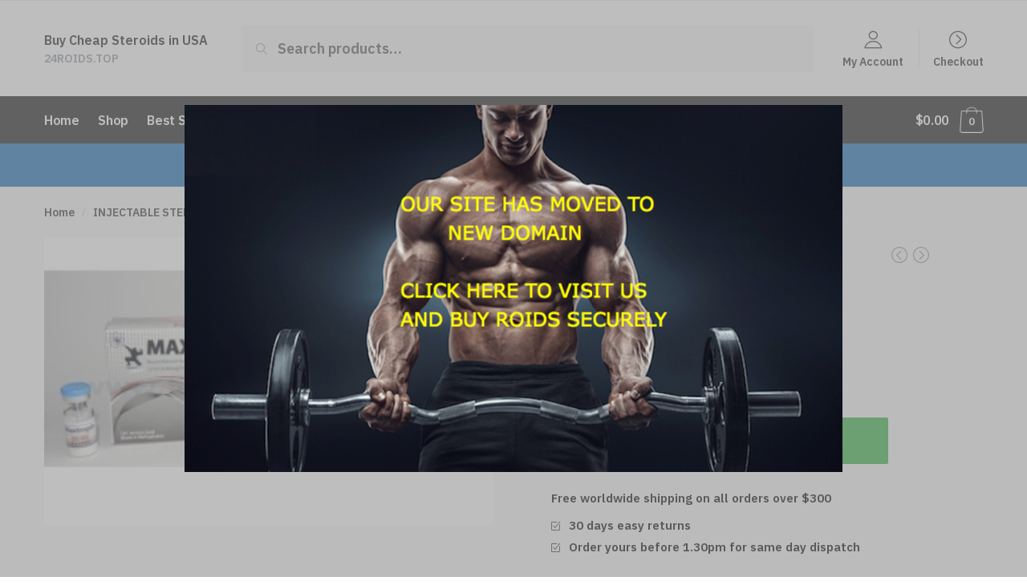

--- FILE ---
content_type: text/html; charset=UTF-8
request_url: https://24roids.top/steroid/maxtropin-maxpropharma/
body_size: 23421
content:
<!doctype html>
<html dir="ltr" lang="en-US">
<head>
<meta charset="UTF-8">
<meta name="viewport" content="width=device-width, initial-scale=1, maximum-scale=1">
<link rel="profile" href="http://gmpg.org/xfn/11">
<link rel="pingback" href="https://24roids.top/xmlrpc.php">

				<script>document.documentElement.className = document.documentElement.className + ' yes-js js_active js'</script>
				<title>MAXTROPIN MAXPROPHARMA | Buy Cheap Steroids in USA</title>

		<!-- All in One SEO 4.5.8 - aioseo.com -->
		<meta name="robots" content="max-image-preview:large" />
		<link rel="canonical" href="https://24roids.top/steroid/maxtropin-maxpropharma/" />
		<meta name="generator" content="All in One SEO (AIOSEO) 4.5.8" />
		<script type="application/ld+json" class="aioseo-schema">
			{"@context":"https:\/\/schema.org","@graph":[{"@type":"BreadcrumbList","@id":"https:\/\/24roids.top\/steroid\/maxtropin-maxpropharma\/#breadcrumblist","itemListElement":[{"@type":"ListItem","@id":"https:\/\/24roids.top\/#listItem","position":1,"name":"Home","item":"https:\/\/24roids.top\/","nextItem":"https:\/\/24roids.top\/steroid\/maxtropin-maxpropharma\/#listItem"},{"@type":"ListItem","@id":"https:\/\/24roids.top\/steroid\/maxtropin-maxpropharma\/#listItem","position":2,"name":"MAXTROPIN MAXPROPHARMA","previousItem":"https:\/\/24roids.top\/#listItem"}]},{"@type":"ItemPage","@id":"https:\/\/24roids.top\/steroid\/maxtropin-maxpropharma\/#itempage","url":"https:\/\/24roids.top\/steroid\/maxtropin-maxpropharma\/","name":"MAXTROPIN MAXPROPHARMA | Buy Cheap Steroids in USA","inLanguage":"en-US","isPartOf":{"@id":"https:\/\/24roids.top\/#website"},"breadcrumb":{"@id":"https:\/\/24roids.top\/steroid\/maxtropin-maxpropharma\/#breadcrumblist"},"image":{"@type":"ImageObject","url":"https:\/\/24roids.top\/wp-content\/uploads\/2019\/12\/MAXTROPIN-MAXPROPHARMA.jpg","@id":"https:\/\/24roids.top\/steroid\/maxtropin-maxpropharma\/#mainImage","width":578,"height":370,"caption":"Buy MAXTROPIN MAXPROPHARMA in USA"},"primaryImageOfPage":{"@id":"https:\/\/24roids.top\/steroid\/maxtropin-maxpropharma\/#mainImage"},"datePublished":"2019-05-04T18:51:38+00:00","dateModified":"2019-12-12T17:36:35+00:00"},{"@type":"Person","@id":"https:\/\/24roids.top\/#person","name":"admin","image":{"@type":"ImageObject","@id":"https:\/\/24roids.top\/steroid\/maxtropin-maxpropharma\/#personImage","url":"https:\/\/secure.gravatar.com\/avatar\/588dbc71f8cd2d408c0dd35e0f7bc85a?s=96&d=mm&r=g","width":96,"height":96,"caption":"admin"}},{"@type":"WebSite","@id":"https:\/\/24roids.top\/#website","url":"https:\/\/24roids.top\/","name":"Buy Cheap Steroids in USA","description":"24ROIDS.TOP","inLanguage":"en-US","publisher":{"@id":"https:\/\/24roids.top\/#person"}}]}
		</script>
		<!-- All in One SEO -->

<link rel="alternate" type="application/rss+xml" title="Buy Cheap Steroids in USA &raquo; Feed" href="https://24roids.top/feed/" />
<style>html{font-family:sans-serif;-ms-text-size-adjust:100%;-webkit-text-size-adjust:100%}body{margin:0;-ms-word-wrap:break-word;word-wrap:break-word}aside,header,main,nav{display:block}body #jp-relatedposts h3.jp-relatedposts-headline em::before{display:none}a{text-decoration:none}a{color:#2c2d33;background-color:transparent}em{font-style:italic}img{display:block;max-width:100%;height:auto;border:0;border-radius:0}button,input,select{font:inherit}button{overflow:visible}button,select{text-transform:none}button::-moz-focus-inner,input::-moz-focus-inner{padding:0;border:0}input[type=checkbox]{box-sizing:border-box}input[type=search]::-webkit-search-cancel-button,input[type=search]::-webkit-search-decoration{-webkit-appearance:none}ul{padding:0}body,input{color:#43454b;font-weight:400}body,button,input{line-height:1.618;text-rendering:optimizeLegibility}select{color:initial}h2,h3,h4,h6{margin:0 0 .8407911001em;color:#131315}h2{line-height:1.214}h2{font-size:2em}h3{font-size:1.618em}h4{font-size:1.41575em}h6{font-size:1em;font-weight:400}p+h4{margin-top:1.2906835em}p{margin:0 0 1.41575em}ul{margin:0 0 1.41575em 20px}ul{list-style:disc}strong{font-weight:600}ins{background:0 0;font-weight:400;text-decoration:none}*{box-sizing:border-box}body{background-color:#fff}.site,body{overflow-x:hidden}.header-widget-region{position:relative;top:-1px;color:#fff;background-color:#dc9814;font-size:15px;text-align:center}.header-widget-region p{margin:0}.site-header{position:relative;color:#9aa0a7}.site-header .custom-logo-link{display:block;margin-bottom:0}.site-header .custom-logo-link img{width:inherit;max-width:inherit}.site-header .widget{margin-bottom:0}.site-content{outline:0}.alignright{display:inline;margin-top:5px}.alignright{float:right;margin-left:2.5em}.aligncenter{display:block;clear:both;margin:0 auto}.screen-reader-text{clip:rect(1px 1px 1px 1px);clip:rect(1px,1px,1px,1px);position:absolute!important}.clear::after,.clear::before{display:table;content:""}.site-content::after{display:table}.site-content::before,.site-header::after,.site-header::before{display:table;content:""}.clear::after,.site-content::after,.site-header::after{clear:both}body #jp-relatedposts h3.jp-relatedposts-headline em{font-weight:400}#respond label{color:#222;font-size:16px}body #respond #cancel-comment-reply-link{color:#ccc;font-size:18px}body #respond #cancel-comment-reply-link::before{font-family:Rivolicons;content:"\e620"}#respond .comment-form-url input{width:100%;margin-top:6px}#respond #cancel-comment-reply-link{display:block;overflow:hidden;position:absolute;top:20px;right:20px;width:1em;height:1em;font-size:1.41575em;line-height:1;text-align:center}body #jp-relatedposts h3.jp-relatedposts-headline{font-size:20px}.hentry .wp-post-image{margin-right:auto;margin-bottom:1.618em;margin-left:auto}header .widget_product_search form{margin-bottom:0}label{font-weight:400}.updated:not(.published){display:none}.author .avatar{float:left;width:80px;margin-top:2px;border-radius:50%}form{margin-bottom:1.618em}input[type=text]{border-radius:0}input[type=search]{border-radius:0}button,input,select{vertical-align:baseline}select{margin:0}button,input{margin:0;font-size:100%}.button,button{display:inline-block;padding:.6180469716em 1.41575em;border:0;border-color:#43454b;border-radius:0;outline:0;background:0 0;background-color:#43454b;text-shadow:none;text-decoration:none;-webkit-appearance:none}button{color:#fff;font-weight:600}.button{color:#fff}input[type=checkbox]{padding:0}input[type=search]::-webkit-search-decoration{-webkit-appearance:none}input[type=search]::-webkit-input-placeholder{color:#616161}input[type=search]::-moz-placeholder{color:#616161}input[type=search]:-ms-input-placeholder{color:#616161}input[type=search]{box-sizing:border-box;padding:.5180469716em;outline:0;color:#222;box-shadow:inset 0 1px 1px rgba(0,0,0,.125);-webkit-appearance:none;width:100%}input[type=text],input[type=url]{width:100%}input[type=text],input[type=url]{box-sizing:border-box;padding:.5180469716em;outline:0;color:#222;box-shadow:inset 0 1px 1px rgba(0,0,0,.125);font-weight:400;-webkit-appearance:none}.widget_product_search form input[type=search]{width:100%}.primary-navigation{display:none}.main-navigation::after,.main-navigation::before{display:table;content:""}.main-navigation .menu,.main-navigation::after{clear:both}.menu-primary-menu-container>ul>li>a{padding-right:.7em;padding-left:.7em;line-height:60px}.site-header .site-header-cart{line-height:60px}.menu-primary-menu-container ul>li:first-child>a{padding-left:0}.main-navigation ul ul{display:block;margin-left:1.41575em}.main-navigation ul li a,.secondary-navigation ul li a{display:block}.main-navigation ul li.product h6 a{display:initial}.main-navigation{width:100%}.secondary-navigation{display:block;clear:both;width:100%}.main-navigation ul,.secondary-navigation ul{display:block;margin:0;padding-left:0;list-style:none}.main-navigation ul li,.secondary-navigation ul li{display:inline-block;position:relative;margin-right:-3px;text-align:left}.widget{margin:0 0 3.706325903em}.widget .widget-title{display:block;margin-bottom:.65em}.widget-area .widget{font-weight:400}.header-widget-region::after,.header-widget-region::before{display:table;content:""}.header-widget-region::after{clear:both}.header-widget-region .widget{margin:0;padding:1em 0}.widget_product_search form{position:relative;margin-bottom:15px}.widget_product_search form button[type=submit]{clip:rect(1px 1px 1px 1px);clip:rect(1px,1px,1px,1px);position:absolute!important;top:0;left:0}@media (min-width:993px){.main-header .site-header-cart{border:2px solid #eee;padding:0 20px;margin-left:1.3em;display:none}.main-header .site-header-cart .cart-contents{color:#333}.main-header .site-header-cart a.cart-contents .count{position:relative;top:-2px}.menu-primary-menu-container>ul#menu-primary-menu{display:inline-block;min-width:600px}.site-header .main-navigation{float:left;clear:both;width:80%}.site-header .site-header-cart{float:right;width:18%;margin-right:0;margin-bottom:0}.col-full{box-sizing:content-box;margin-right:auto;margin-left:auto;padding:0 2.617924em}.col-full::after{display:table}.col-full::before{display:table;content:""}.col-full::after{display:block;clear:both;content:" "}.site-content::after,.site-content::before{display:table;content:""}.site-content::after{clear:both}.widget-area{float:right;width:21.7391304348%;margin-bottom:2.617924em}.hentry.type-post::after,.hentry.type-post::before{display:table;content:""}.widget-area{margin-right:0}#respond .comment-form-url{float:left;margin-right:2.703529412%}#respond .comment-form-url,.menu-toggle{display:none}.hentry.type-post::after{clear:both}.main-navigation ul ul li,.primary-navigation{display:block}.main-navigation ul ul{float:left;position:absolute;top:100%;left:-9999px}.main-navigation ul ul li a{width:200px}body .main-navigation ul.menu li.menu-item-has-children.full-width>.sub-menu-wrapper li a.button{display:inline-block;width:auto}body .main-navigation ul.products li.product{margin-bottom:0;padding-bottom:45px}.shoptimizer-primary-navigation{clear:both;margin-right:-99em;margin-left:-99em;padding-right:99em;padding-left:99em}.shoptimizer-primary-navigation::after,.shoptimizer-primary-navigation::before{display:table;content:""}.shoptimizer-primary-navigation::after{clear:both}.main-navigation ul.menu{overflow:visible;max-height:none}.main-navigation ul.menu ul{margin-left:0}.main-navigation ul.menu ul li a{padding:.3em .8em;color:#ccc;font-size:14px;font-weight:400}}body,button,input{-webkit-font-smoothing:antialiased;position:relative}select{position:relative}.entry-content .products a{border:0}body input[type=text],body input[type=url]{border:1px solid #e2e2e2;background:0 0;box-shadow:none}input[type=search]{border:1px solid #eee;background:0 0;box-shadow:none;font-size:17px;font-weight:400}@media all and (-ms-high-contrast:none),(-ms-high-contrast:active){select{padding-right:0;background-image:none}}select::-ms-expand{display:none}.col-full{max-width:1170px}.col-full,.main-navigation ul li.menu-item-has-children.full-width .container{padding-right:2.617924em;padding-left:2.617924em}@media (min-width:993px){body ul.products li.product{margin-bottom:calc(2.5em - 40px)}}.site-header .site-header-cart a.cart-contents .count{display:inline-block;position:relative;width:28px;height:28px;margin-left:5px;padding:3px;border:1px solid #dc9814;border-bottom-right-radius:3px;border-bottom-left-radius:3px;color:#dc9814;font-size:13px;line-height:22px;text-align:center;letter-spacing:-.7px;transform:perspective(25px) rotateX(7deg)}.site-header .site-header-cart a.cart-contents .count::after{position:absolute;bottom:90%;left:50%;width:12px;height:8px;margin-bottom:0;margin-left:-7px;border:1px solid #dc9814;border-bottom:0;border-top-left-radius:99px;border-top-right-radius:99px;content:" "}#page .site-header-cart .cart-contents{display:block}body ul.products li.product{text-align:left;position:relative}body ul.products li.product img{display:block;width:100%;margin:0 auto 1.2em}body .main-navigation ul.menu li.menu-item-has-children.full-width>.sub-menu-wrapper li a.button,body ul.products li.product .button{border-radius:2px;padding:0;background:#3bb54a;color:#fff;font-size:14px;position:absolute;bottom:0;width:100%;text-align:center;height:40px;line-height:40px;display:block;opacity:0;z-index:1}body ul.products li.product .button:before{font-family:Rivolicons}body .star-rating{height:1.218em;line-height:1.218}body ul.products li.product .star-rating{margin:0;font-size:inherit;width:70px}body .woocommerce .star-rating{font-family:inherit}.woocommerce .star-rating span::before{color:#ee9e13}.woocommerce .star-rating::before{font-size:11px;letter-spacing:3px;content:"\2606\2606\2606\2606\2606"}.woocommerce .star-rating span::before{font-size:11px;letter-spacing:3px;content:"\2605\2605\2605\2605\2605"}#secondary .widget{overflow:hidden;margin-bottom:30px;padding-bottom:25px;border-bottom:1px solid #eaeaea}.widget-area .widget{margin:0 0 2.35em;font-size:16px}body .widget-area .widget{color:#777}.widget .widget-title{padding:0;border:0;color:#111;font-size:17px;font-weight:400}body .price ins{color:#dc9814;font-weight:400}body .price del{opacity:.5;font-size:.85em}.woocommerce-product-search::before{display:inline-block;position:absolute;z-index:1;top:1em;left:1em;font:14px/1 Rivolicons;font-size:inherit;content:"\e663";text-rendering:auto}#secondary .textwidget p{margin-bottom:1em;font-size:15px}.archive-header{margin-bottom:0}body:not(.single-product) .shoptimizer-archive{margin-bottom:2em}.site-content .woocommerce-breadcrumb{overflow:auto;margin-bottom:0;color:#999;white-space:nowrap}.woocommerce-breadcrumb a{color:#444}.woocommerce-breadcrumb a:first-of-type::before{display:none}@media (min-width:993px){.shoptimizer-primary-navigation{color:#222}.main-navigation ul li.menu-item-has-children.full-width .container .container{padding:0}body .site-header-cart .cart-contents{height:60px;padding:0}.main-navigation ul.menu ul.sub-menu{padding:20px 12px;background-color:#111}body .main-navigation ul.menu>li.menu-item-has-children{position:relative}body .main-navigation ul.menu>li:not(.full-width)>.sub-menu-wrapper{visibility:hidden;position:absolute;right:0;left:0;width:200px;opacity:0;box-shadow:0 1px 15px rgba(0,0,0,.08);transform:scale(.8)}body .main-navigation ul.menu li.full-width.menu-item-has-children ul li>.sub-menu-wrapper{position:relative;top:auto;right:auto}body .main-navigation ul.menu li.full-width.menu-item-has-children ul li.divider{margin-top:15px;padding-top:15px;border-top:1px solid #eee}body .main-navigation ul.menu li.full-width.menu-item-has-children ul li.highlight>a{color:#dc9814}body .main-navigation ul.menu li.full-width.menu-item-has-children ul li.highlight>a span::after{display:none}.main-navigation ul li.menu-item-has-children.full-width>.sub-menu-wrapper>.container>ul.sub-menu{width:100%;display:flex;justify-content:center}.main-navigation ul li.menu-item-has-children.full-width>.sub-menu-wrapper>.container>ul.sub-menu>li{float:none;width:22%;margin:40px 0;border-left:1px solid #eee;display:inline-block;padding-right:25px;padding-left:25px}.main-navigation ul li.menu-item-has-children.full-width>.sub-menu-wrapper>.container>ul.sub-menu>li:last-child{border-right:1px solid #eee}.main-navigation ul li.menu-item-has-children.full-width ul li a.woocommerce-loop-product__link,.main-navigation ul li.menu-item-has-children.full-width>.sub-menu-wrapper>.container>ul.sub-menu ul{width:100%}body .main-navigation ul.menu li.menu-item-has-children.full-width ul.sub-menu{padding:0;background-color:transparent}body .main-navigation ul.menu li.menu-item-has-children.full-width{position:inherit}body .main-navigation ul.menu li.menu-item-has-children>.sub-menu-wrapper{position:absolute;z-index:6;margin-top:-1px}.main-navigation ul.menu ul.sub-menu{box-shadow:0 1px 15px rgba(0,0,0,.08)}.main-navigation ul.menu li.full-width ul.sub-menu{box-shadow:none}body .main-navigation ul.menu>li.menu-item-has-children:not(.full-width) ul li.menu-item-has-children .sub-menu-wrapper{visibility:hidden;position:absolute;top:-20px;left:220px;opacity:0}.main-navigation ul.menu>li.menu-item-has-children:not(.full-width) ul li.menu-item-has-children>a::after{position:absolute;right:12px;margin-top:5px;font-family:"Rivolicons";font-size:9px;content:"\e611"}body .main-navigation ul.menu li.menu-item-has-children.full-width>.sub-menu-wrapper{visibility:hidden;left:0;width:100%;margin-top:-1px;border-top:1px solid #eee;opacity:0;background:#fff;text-align:center}body .main-navigation ul.menu li.menu-item-has-children.full-width>.sub-menu-wrapper li a{padding:2px 0;color:#666}body .main-navigation ul.menu li.menu-item-has-children.full-width>.sub-menu-wrapper li .yith-wcwl-add-to-wishlist a{font-size:0;padding:0}.menu-primary-menu-container>ul>li>a span,body .main-navigation ul.menu li.menu-item-has-children.full-width>.sub-menu-wrapper li a:not(.woocommerce-loop-product__link) span{position:relative}.menu-primary-menu-container>ul>li>a span::before,body .main-navigation ul.menu li.menu-item-has-children.full-width>.sub-menu-wrapper li a span::after{display:block;position:absolute;top:calc(100% + 2px);left:0;width:100%;border-bottom:1px solid #ccc;content:"";transform:scale(0,1);transform-origin:right center}body .main-navigation ul.menu li.menu-item-has-children.full-width>.sub-menu-wrapper li.menu-item-has-children>a{margin-bottom:5px;color:#222;font-size:13px;font-weight:400;letter-spacing:.7px;text-transform:uppercase}body .main-navigation ul.menu li.menu-item-has-children.full-width>.sub-menu-wrapper li.menu-item-has-children>a::after,body .main-navigation ul.menu li.menu-item-has-children.full-width>.sub-menu-wrapper li.menu-item-has-children>a>span::after{display:none}.main-navigation ul li.menu-item-has-children.full-width ul{position:inherit;top:auto}.main-navigation ul li.menu-item-has-children.full-width .container{max-width:1170px;margin:0 auto}body li.menu-item-product ul.products li.product .woocommerce-loop-product__title{margin-bottom:.35em;line-height:1.4em}.menu-item-product ul.products li.product img{margin-bottom:10px}}.site-content{position:relative}.site-content::after{display:block;visibility:hidden;position:absolute;z-index:5;top:0;left:0;width:100%;height:100%;opacity:0;background:rgba(0,0,0,.7);content:""}body .shoptimizer-mini-cart-wrap{position:fixed;z-index:101;top:0;right:-370px;left:auto;width:370px;height:100%;background-color:#fff;overflow:hidden}#ajax-loading{position:absolute;top:50%;left:50%;z-index:100;margin-left:-35px}.spinner{margin:0px auto;width:70px;text-align:center;top:50%;position:relative;margin-top:-9px}.spinner>div{width:18px;height:18px;background-color:#dc9814;border-radius:100%;display:inline-block;-webkit-animation:sk-bouncedelay 1.4s infinite ease-in-out both;animation:sk-bouncedelay 1.4s infinite ease-in-out both}.spinner .bounce1{-webkit-animation-delay:-0.32s;animation-delay:-0.32s}.spinner .bounce2{-webkit-animation-delay:-0.16s;animation-delay:-0.16s}@-webkit-keyframes sk-bouncedelay{0%,80%,100%{-webkit-transform:scale(0)}40%{-webkit-transform:scale(1.0)}}@keyframes sk-bouncedelay{0%,80%,100%{-webkit-transform:scale(0);transform:scale(0)}40%{-webkit-transform:scale(1.0);transform:scale(1.0)}}body .shoptimizer-mini-cart-wrap .widget_shopping_cart{overflow-x:hidden;overflow-y:scroll;-webkit-overflow-scrolling:touch;position:relative;z-index:10;top:auto;left:auto;height:100%;padding:45px 20px 30px 20px;font-size:inherit;background:#fff;margin:0}.close-drawer{position:absolute;z-index:99;top:15px;right:0.7em;width:14px;height:14px}.close-drawer::after,.close-drawer::before{position:absolute;left:0;width:2px;height:15px;background-color:#333;content:" "}.close-drawer::before{transform:rotate(45deg)}.close-drawer::after{transform:rotate(-45deg)}.col-full.topbar-wrapper{max-width:100%;background-color:#fff;border-bottom:1px solid #eee}.top-bar{clear:both;position:relative;width:100%;color:#222;font-size:14px}.top-bar form{margin:0}.top-bar select{font-size:14px}.top-bar .col-full{display:flex;padding:0;align-items:center}.top-bar p{margin:0}.top-bar .textwidget{margin:0;padding:.75rem 0}.top-bar-left{display:flex;flex:1}.top-bar-center{display:flex;justify-content:center;max-width:45%;text-align:center}.top-bar-right{flex:1;display:flex;justify-content:flex-end}.top-bar .top-bar-right .textwidget{padding:0}.widget_wc_aelia_currencyswitcher_widget{float:right}a.simple-tooltip{position:relative;z-index:4;margin-right:5px}a.simple-tooltip em{font-family:Georgia,serif;width:18px;height:18px;line-height:18px;display:inline-block;border-radius:50%;background-color:#eee;text-align:center}a.simple-tooltip span{background-color:#eee;position:absolute;top:100%;margin-top:20px;width:120px;margin-left:-70px;padding:10px;font-size:12px;text-align:center;line-height:1.35em;border-radius:2px;visibility:hidden;opacity:0}a.simple-tooltip span:before{content:"";width:0;height:0;border-left:5px solid transparent;border-right:5px solid transparent;border-bottom:5px solid #eee;position:absolute;top:-5px;margin-left:45px}body .site-header{padding-bottom:0}.site-header .col-full{display:flex;flex-wrap:wrap;align-items:center}.shoptimizer-primary-navigation{flex-grow:1;position:relative}.site-header .site-search{margin-left:3em;flex-grow:1}.main-navigation{display:block;clear:both}.site-search{display:block}body .site-header .site-branding{float:none;line-height:1;z-index:1}body .secondary-navigation .menu a{padding:.7em .875em 0;color:#111;font-size:14px}body .secondary-navigation .menu .ri a{padding-top:50px}.secondary-navigation [class*=" ri-"]{-webkit-font-smoothing:inherit}.ri.menu-item{padding:0 5px;border-left:1px solid #eee;font-family:inherit}.ri.menu-item:first-child{border:0}.ri.menu-item::before{display:block;margin-top:5px;margin-bottom:-40px;font-family:FontAwesome;font-size:26px;text-align:center}.ri.menu-item::before{font-family:Rivolicons;font-size:22px}.site-header .secondary-navigation{float:right;width:inherit;margin-left:auto;padding-left:1.2em}body .secondary-navigation .menu{margin-right:-15px}.woocommerce-active .site-header .site-header-cart{width:auto}body .site-header-cart .cart-contents .count{opacity:1;font-size:.8em}.site-header-cart .cart-contents::after{margin-left:10px}.site-header input[type=search]{border:0;background:#f8f8f8;font-size:18px}body .site-search .widget_product_search form::before{top:1.65em;left:1.3em;color:#999}body .site-search .widget_product_search form input[type=search]{position:relative;padding-left:45px}.button{font-weight:400}footer .mc4wp-form label{font-size:0}footer .mc4wp-form input{height:45px;border:0;font-size:14px}.logo-mark,.logo-mark img{display:inline-block;position:absolute}.menu-primary-menu-container{margin-left:0}.logo-mark{float:left;overflow:hidden;width:0;margin-right:0}.logo-mark img{position:relative;top:-1px;vertical-align:middle}#page{margin:0 auto;background-color:#fff}footer.copyright .widget:last-child img{width:auto;max-height:28.5px;margin:0}body .woocommerce-breadcrumb .breadcrumb-separator{position:relative;top:-2px;padding:0 .8em;opacity:.4;font-size:.8em}.main-navigation ul.menu>li.menu-item-has-children>a::after{display:inline-block;margin-left:1em;font:9px/1 Rivolicons;font-size:8px;content:"\e60d";text-rendering:auto}.columns-3{width:100%}.single .content-area{float:left}.single-post.right-post-sidebar .content-area{float:left}.single-post.right-post-sidebar #secondary{float:right}@media (max-width:992px){body li.menu-item-product h6{opacity:0.7}body .site-header>.col-full{z-index:initial}body ul.products li.product img{margin-bottom:0.5em}.site #secondary,.site .content-area{float:none;width:100%}}@media (max-width:992px){body .shoptimizer-mini-cart-wrap{width:300px}.col-full,.main-navigation ul li.menu-item-has-children.full-width .container{padding-right:1em;padding-left:1em}#page .site-header .site-search{order:10;display:none}body .main-navigation ul.menu li.menu-item-has-children.full-width>.sub-menu-wrapper li a.button,body ul.products li.product .button,body ul.products li.product .yith-wcwl-add-button a,body ul.products li.product .yith-wcwl-wishlistaddedbrowse a,body ul.products li.product .yith-wcwl-wishlistexistsbrowse a{opacity:1}header ul.products li.product{padding-bottom:40px}ul.products li.product .price{font-size:14px}.main-navigation ul.products li.product,.main-navigation ul.products li.product .star-rating{margin-bottom:-3px}ul.products li.product .star-rating{width:70px}header .widget_product_search form{margin-bottom:15px}#page .site-header .secondary-navigation,#page .site-header .site-branding,#page .site-header .site-search,.main-navigation ul ul,body .main-navigation ul li{margin:0}.main-navigation ul li{display:block}#secondary{padding-top:40px}.logo-mark,.site-header .site-header-cart a.cart-contents .amount,body .main-navigation ul.menu>li.menu-item-has-children>a::after,body .site-content::after{display:none}.top-bar{font-size:12px;padding:.6rem 0}.top-bar select{font-size:12px}.top-bar .textwidget{padding:.1rem 0}#page .site-header,body .main-navigation ul li.menu-item-has-children.full-width .container{padding:0}.top-bar .col-full{padding:0;justify-content:space-around}button.menu-toggle{position:absolute;left:15px;z-index:2;width:24px;height:16px;padding:0;background-color:transparent}.menu-toggle .bar{display:block;position:absolute;z-index:1;top:calc(50% - 1px);width:22px;height:2px;opacity:1;background-color:#222;transform:rotate(0deg)}.menu-toggle .bar:nth-child(1){margin-top:-7px}.menu-toggle .bar:nth-child(2){margin-top:-1px}.menu-toggle .bar:nth-child(3){margin-top:5px}.top-bar{border-bottom:none}.col-full.main-header,body.woocommerce-active .site-header .col-full.main-header{position:relative}body .site-header .site-header-cart{position:absolute;right:15px;z-index:2;height:auto;line-height:1}#page .site-header .secondary-navigation,body .site-header .shoptimizer-primary-navigation .site-header-cart{display:none}.site-branding{display:flex;width:100%;height:70px;text-align:center;justify-content:center;align-items:center}body .main-navigation ul.menu>li.menu-item-has-children{position:relative}body .main-navigation ul.menu>li.menu-item-has-children>a{position:relative;width:calc(100% - 40px)}body .main-navigation ul.menu>li.menu-item-has-children>span.caret{display:inline-block;position:absolute;z-index:3;top:4px;right:0px;width:30px;height:40px;padding:10px}body .main-navigation ul.menu>li.menu-item-has-children>span.caret::after{font-family:Rivolicons;font-size:16px;content:"\e653"}body .main-navigation ul.menu>li.menu-item-has-children:not(.dropdown-open) .sub-menu-wrapper{display:none}.main-navigation ul.products li.product .button,.secondary-navigation{display:none}body .menu-primary-menu-container>ul>li{clear:both;border-top:1px solid #eee}body .menu-primary-menu-container>ul>li:last-child{border-bottom:none}body .menu-primary-menu-container>ul>li>a{padding:13px 0;line-height:inherit}body .main-navigation ul li{position:inherit}body .main-navigation ul.menu ul{padding-bottom:10px;padding-left:15px}body .main-navigation ul.menu ul.products{padding:0;margin:15px -5px 25px -5px}ul.products li.product h2.woocommerce-loop-product__title{margin-bottom:0.2em}body .main-navigation ul.menu ul.products li a{padding:0}.main-navigation li.menu-item-product{float:left;width:50%;margin-bottom:0;padding:0 20px}.main-navigation li.menu-item-product:nth-child(2n){clear:left}body .main-navigation ul.menu ul li a{padding:5px 0;font-size:15px}.shoptimizer-primary-navigation{flex:0 0 100%;order:5}#page .site-header .secondary-navigation{justify-content:center;order:20;float:none;flex:0 0 100%;padding:0}#secondary .textwidget img{max-width:40%}footer .alignright,footer.copyright .widget:last-child img{display:block;float:none}}@media (max-width:768px){.top-bar .col-full,.top-bar-left,.top-bar-center,.top-bar-right{display:block;text-align:center;max-width:100%}a.simple-tooltip{display:none}body .widget_wc_aelia_currencyswitcher_widget{float:none}.top-bar select{margin-top:5px}}ul.products li.product .price .amount,ul.products li.product .price ins{position:relative}body li.menu-item-product h6{margin-bottom:2px;-webkit-font-smoothing:antialiased;text-transform:uppercase;letter-spacing:.7px;position:relative;color:#999;line-height:1em}body .main-navigation ul.menu li.menu-item-has-children.full-width>.sub-menu-wrapper li h6 a,body li.menu-item-product ul.products li.product h6 a{color:#999;text-transform:uppercase;font-size:11px}ul.products li.product .price{width:100%}.product-label{position:absolute;z-index:0;top:-10px;left:-10px;max-width:50%;min-width:50px;min-height:50px;align-items:center;padding:5px 7px;border-radius:35px;font-size:14px;color:#fff;letter-spacing:.4px;line-height:1.2;word-break:break-all;text-align:center;background-color:#3bb54a;text-transform:uppercase;display:none}ul.products li.product .product-label{display:flex}ul.products li.product .yith-wcwl-add-button a{opacity:0}ul.products li.product .yith-wcwl-add-button a,ul.products li.product .yith-wcwl-wishlistaddedbrowse a,ul.products li.product .yith-wcwl-wishlistexistsbrowse a{position:absolute;top:10px;right:10px;width:36px;height:36px;border-radius:50%;background-color:#fff;display:block;font-size:0;padding:0}ul.products li.product .yith-wcwl-wishlistaddedbrowse a,ul.products li.product .yith-wcwl-wishlistexistsbrowse a{opacity:1}ul.products li.product .yith-wcwl-add-button a:before{font-family:Rivolicons;content:"\e63a";font-size:13px;position:absolute;margin-left:0px;left:0px;width:36px;margin-top:8px;text-align:center;color:#000}ul.products li.product .yith-wcwl-wishlistaddedbrowse a:before,ul.products li.product .yith-wcwl-wishlistexistsbrowse a:before{font-family:Rivolicons;font-size:13px;position:absolute;margin-left:0px;left:0px;width:36px;margin-top:8px;text-align:center;color:#000;content:"\e60b"}ul.products li.product span.feedback{display:none!important}ul.products li.product .ajax-loading{position:absolute;top:20px;right:20px}@media (any-hover:none){body .main-navigation ul.menu li.menu-item-has-children.full-width>.sub-menu-wrapper li a.button,body ul.products li.product .button,ul.products li.product .yith-wcwl-add-button a,ul.products li.product .yith-wcwl-wishlistaddedbrowse a,ul.products li.product .yith-wcwl-wishlistexistsbrowse a{opacity:1}}@media (min-width:993px) and (max-width:1060px){.site-header .site-search{width:100px}}@media (max-width:992px){body .site-header>.col-full{width:100%;top:0px;-webkit-overflow-scrolling:touch}}@media (max-width:600px){body .country-selector.weglot-default{left:0px}}body #message-purchased{font-family:inherit}.currency_switch_form button{display:none}body #message-purchased{bottom:50px}</style><script type="text/javascript">
/* <![CDATA[ */
window._wpemojiSettings = {"baseUrl":"https:\/\/s.w.org\/images\/core\/emoji\/14.0.0\/72x72\/","ext":".png","svgUrl":"https:\/\/s.w.org\/images\/core\/emoji\/14.0.0\/svg\/","svgExt":".svg","source":{"concatemoji":"https:\/\/24roids.top\/wp-includes\/js\/wp-emoji-release.min.js?ver=6.4.7"}};
/*! This file is auto-generated */
!function(i,n){var o,s,e;function c(e){try{var t={supportTests:e,timestamp:(new Date).valueOf()};sessionStorage.setItem(o,JSON.stringify(t))}catch(e){}}function p(e,t,n){e.clearRect(0,0,e.canvas.width,e.canvas.height),e.fillText(t,0,0);var t=new Uint32Array(e.getImageData(0,0,e.canvas.width,e.canvas.height).data),r=(e.clearRect(0,0,e.canvas.width,e.canvas.height),e.fillText(n,0,0),new Uint32Array(e.getImageData(0,0,e.canvas.width,e.canvas.height).data));return t.every(function(e,t){return e===r[t]})}function u(e,t,n){switch(t){case"flag":return n(e,"\ud83c\udff3\ufe0f\u200d\u26a7\ufe0f","\ud83c\udff3\ufe0f\u200b\u26a7\ufe0f")?!1:!n(e,"\ud83c\uddfa\ud83c\uddf3","\ud83c\uddfa\u200b\ud83c\uddf3")&&!n(e,"\ud83c\udff4\udb40\udc67\udb40\udc62\udb40\udc65\udb40\udc6e\udb40\udc67\udb40\udc7f","\ud83c\udff4\u200b\udb40\udc67\u200b\udb40\udc62\u200b\udb40\udc65\u200b\udb40\udc6e\u200b\udb40\udc67\u200b\udb40\udc7f");case"emoji":return!n(e,"\ud83e\udef1\ud83c\udffb\u200d\ud83e\udef2\ud83c\udfff","\ud83e\udef1\ud83c\udffb\u200b\ud83e\udef2\ud83c\udfff")}return!1}function f(e,t,n){var r="undefined"!=typeof WorkerGlobalScope&&self instanceof WorkerGlobalScope?new OffscreenCanvas(300,150):i.createElement("canvas"),a=r.getContext("2d",{willReadFrequently:!0}),o=(a.textBaseline="top",a.font="600 32px Arial",{});return e.forEach(function(e){o[e]=t(a,e,n)}),o}function t(e){var t=i.createElement("script");t.src=e,t.defer=!0,i.head.appendChild(t)}"undefined"!=typeof Promise&&(o="wpEmojiSettingsSupports",s=["flag","emoji"],n.supports={everything:!0,everythingExceptFlag:!0},e=new Promise(function(e){i.addEventListener("DOMContentLoaded",e,{once:!0})}),new Promise(function(t){var n=function(){try{var e=JSON.parse(sessionStorage.getItem(o));if("object"==typeof e&&"number"==typeof e.timestamp&&(new Date).valueOf()<e.timestamp+604800&&"object"==typeof e.supportTests)return e.supportTests}catch(e){}return null}();if(!n){if("undefined"!=typeof Worker&&"undefined"!=typeof OffscreenCanvas&&"undefined"!=typeof URL&&URL.createObjectURL&&"undefined"!=typeof Blob)try{var e="postMessage("+f.toString()+"("+[JSON.stringify(s),u.toString(),p.toString()].join(",")+"));",r=new Blob([e],{type:"text/javascript"}),a=new Worker(URL.createObjectURL(r),{name:"wpTestEmojiSupports"});return void(a.onmessage=function(e){c(n=e.data),a.terminate(),t(n)})}catch(e){}c(n=f(s,u,p))}t(n)}).then(function(e){for(var t in e)n.supports[t]=e[t],n.supports.everything=n.supports.everything&&n.supports[t],"flag"!==t&&(n.supports.everythingExceptFlag=n.supports.everythingExceptFlag&&n.supports[t]);n.supports.everythingExceptFlag=n.supports.everythingExceptFlag&&!n.supports.flag,n.DOMReady=!1,n.readyCallback=function(){n.DOMReady=!0}}).then(function(){return e}).then(function(){var e;n.supports.everything||(n.readyCallback(),(e=n.source||{}).concatemoji?t(e.concatemoji):e.wpemoji&&e.twemoji&&(t(e.twemoji),t(e.wpemoji)))}))}((window,document),window._wpemojiSettings);
/* ]]> */
</script>
<style id='wp-emoji-styles-inline-css' type='text/css'>

	img.wp-smiley, img.emoji {
		display: inline !important;
		border: none !important;
		box-shadow: none !important;
		height: 1em !important;
		width: 1em !important;
		margin: 0 0.07em !important;
		vertical-align: -0.1em !important;
		background: none !important;
		padding: 0 !important;
	}
</style>
<link rel='stylesheet' id='wp-block-library-css' href='https://24roids.top/wp-includes/css/dist/block-library/style.min.css?ver=6.4.7' type='text/css' media='all' />
<link rel='stylesheet' id='jquery-selectBox-css' href='https://24roids.top/wp-content/plugins/yith-woocommerce-wishlist/assets/css/jquery.selectBox.css?ver=1.2.0' type='text/css' media='all' />
<link rel='stylesheet' id='yith-wcwl-font-awesome-css' href='https://24roids.top/wp-content/plugins/yith-woocommerce-wishlist/assets/css/font-awesome.css?ver=4.7.0' type='text/css' media='all' />
<link rel='stylesheet' id='woocommerce_prettyPhoto_css-css' href='//24roids.top/wp-content/plugins/woocommerce/assets/css/prettyPhoto.css?ver=3.1.6' type='text/css' media='all' />
<link rel='stylesheet' id='yith-wcwl-main-css' href='https://24roids.top/wp-content/plugins/yith-woocommerce-wishlist/assets/css/style.css?ver=3.31.0' type='text/css' media='all' />
<style id='classic-theme-styles-inline-css' type='text/css'>
/*! This file is auto-generated */
.wp-block-button__link{color:#fff;background-color:#32373c;border-radius:9999px;box-shadow:none;text-decoration:none;padding:calc(.667em + 2px) calc(1.333em + 2px);font-size:1.125em}.wp-block-file__button{background:#32373c;color:#fff;text-decoration:none}
</style>
<style id='global-styles-inline-css' type='text/css'>
body{--wp--preset--color--black: #000000;--wp--preset--color--cyan-bluish-gray: #abb8c3;--wp--preset--color--white: #ffffff;--wp--preset--color--pale-pink: #f78da7;--wp--preset--color--vivid-red: #cf2e2e;--wp--preset--color--luminous-vivid-orange: #ff6900;--wp--preset--color--luminous-vivid-amber: #fcb900;--wp--preset--color--light-green-cyan: #7bdcb5;--wp--preset--color--vivid-green-cyan: #00d084;--wp--preset--color--pale-cyan-blue: #8ed1fc;--wp--preset--color--vivid-cyan-blue: #0693e3;--wp--preset--color--vivid-purple: #9b51e0;--wp--preset--gradient--vivid-cyan-blue-to-vivid-purple: linear-gradient(135deg,rgba(6,147,227,1) 0%,rgb(155,81,224) 100%);--wp--preset--gradient--light-green-cyan-to-vivid-green-cyan: linear-gradient(135deg,rgb(122,220,180) 0%,rgb(0,208,130) 100%);--wp--preset--gradient--luminous-vivid-amber-to-luminous-vivid-orange: linear-gradient(135deg,rgba(252,185,0,1) 0%,rgba(255,105,0,1) 100%);--wp--preset--gradient--luminous-vivid-orange-to-vivid-red: linear-gradient(135deg,rgba(255,105,0,1) 0%,rgb(207,46,46) 100%);--wp--preset--gradient--very-light-gray-to-cyan-bluish-gray: linear-gradient(135deg,rgb(238,238,238) 0%,rgb(169,184,195) 100%);--wp--preset--gradient--cool-to-warm-spectrum: linear-gradient(135deg,rgb(74,234,220) 0%,rgb(151,120,209) 20%,rgb(207,42,186) 40%,rgb(238,44,130) 60%,rgb(251,105,98) 80%,rgb(254,248,76) 100%);--wp--preset--gradient--blush-light-purple: linear-gradient(135deg,rgb(255,206,236) 0%,rgb(152,150,240) 100%);--wp--preset--gradient--blush-bordeaux: linear-gradient(135deg,rgb(254,205,165) 0%,rgb(254,45,45) 50%,rgb(107,0,62) 100%);--wp--preset--gradient--luminous-dusk: linear-gradient(135deg,rgb(255,203,112) 0%,rgb(199,81,192) 50%,rgb(65,88,208) 100%);--wp--preset--gradient--pale-ocean: linear-gradient(135deg,rgb(255,245,203) 0%,rgb(182,227,212) 50%,rgb(51,167,181) 100%);--wp--preset--gradient--electric-grass: linear-gradient(135deg,rgb(202,248,128) 0%,rgb(113,206,126) 100%);--wp--preset--gradient--midnight: linear-gradient(135deg,rgb(2,3,129) 0%,rgb(40,116,252) 100%);--wp--preset--font-size--small: 13px;--wp--preset--font-size--medium: 20px;--wp--preset--font-size--large: 36px;--wp--preset--font-size--x-large: 42px;--wp--preset--spacing--20: 0.44rem;--wp--preset--spacing--30: 0.67rem;--wp--preset--spacing--40: 1rem;--wp--preset--spacing--50: 1.5rem;--wp--preset--spacing--60: 2.25rem;--wp--preset--spacing--70: 3.38rem;--wp--preset--spacing--80: 5.06rem;--wp--preset--shadow--natural: 6px 6px 9px rgba(0, 0, 0, 0.2);--wp--preset--shadow--deep: 12px 12px 50px rgba(0, 0, 0, 0.4);--wp--preset--shadow--sharp: 6px 6px 0px rgba(0, 0, 0, 0.2);--wp--preset--shadow--outlined: 6px 6px 0px -3px rgba(255, 255, 255, 1), 6px 6px rgba(0, 0, 0, 1);--wp--preset--shadow--crisp: 6px 6px 0px rgba(0, 0, 0, 1);}:where(.is-layout-flex){gap: 0.5em;}:where(.is-layout-grid){gap: 0.5em;}body .is-layout-flow > .alignleft{float: left;margin-inline-start: 0;margin-inline-end: 2em;}body .is-layout-flow > .alignright{float: right;margin-inline-start: 2em;margin-inline-end: 0;}body .is-layout-flow > .aligncenter{margin-left: auto !important;margin-right: auto !important;}body .is-layout-constrained > .alignleft{float: left;margin-inline-start: 0;margin-inline-end: 2em;}body .is-layout-constrained > .alignright{float: right;margin-inline-start: 2em;margin-inline-end: 0;}body .is-layout-constrained > .aligncenter{margin-left: auto !important;margin-right: auto !important;}body .is-layout-constrained > :where(:not(.alignleft):not(.alignright):not(.alignfull)){max-width: var(--wp--style--global--content-size);margin-left: auto !important;margin-right: auto !important;}body .is-layout-constrained > .alignwide{max-width: var(--wp--style--global--wide-size);}body .is-layout-flex{display: flex;}body .is-layout-flex{flex-wrap: wrap;align-items: center;}body .is-layout-flex > *{margin: 0;}body .is-layout-grid{display: grid;}body .is-layout-grid > *{margin: 0;}:where(.wp-block-columns.is-layout-flex){gap: 2em;}:where(.wp-block-columns.is-layout-grid){gap: 2em;}:where(.wp-block-post-template.is-layout-flex){gap: 1.25em;}:where(.wp-block-post-template.is-layout-grid){gap: 1.25em;}.has-black-color{color: var(--wp--preset--color--black) !important;}.has-cyan-bluish-gray-color{color: var(--wp--preset--color--cyan-bluish-gray) !important;}.has-white-color{color: var(--wp--preset--color--white) !important;}.has-pale-pink-color{color: var(--wp--preset--color--pale-pink) !important;}.has-vivid-red-color{color: var(--wp--preset--color--vivid-red) !important;}.has-luminous-vivid-orange-color{color: var(--wp--preset--color--luminous-vivid-orange) !important;}.has-luminous-vivid-amber-color{color: var(--wp--preset--color--luminous-vivid-amber) !important;}.has-light-green-cyan-color{color: var(--wp--preset--color--light-green-cyan) !important;}.has-vivid-green-cyan-color{color: var(--wp--preset--color--vivid-green-cyan) !important;}.has-pale-cyan-blue-color{color: var(--wp--preset--color--pale-cyan-blue) !important;}.has-vivid-cyan-blue-color{color: var(--wp--preset--color--vivid-cyan-blue) !important;}.has-vivid-purple-color{color: var(--wp--preset--color--vivid-purple) !important;}.has-black-background-color{background-color: var(--wp--preset--color--black) !important;}.has-cyan-bluish-gray-background-color{background-color: var(--wp--preset--color--cyan-bluish-gray) !important;}.has-white-background-color{background-color: var(--wp--preset--color--white) !important;}.has-pale-pink-background-color{background-color: var(--wp--preset--color--pale-pink) !important;}.has-vivid-red-background-color{background-color: var(--wp--preset--color--vivid-red) !important;}.has-luminous-vivid-orange-background-color{background-color: var(--wp--preset--color--luminous-vivid-orange) !important;}.has-luminous-vivid-amber-background-color{background-color: var(--wp--preset--color--luminous-vivid-amber) !important;}.has-light-green-cyan-background-color{background-color: var(--wp--preset--color--light-green-cyan) !important;}.has-vivid-green-cyan-background-color{background-color: var(--wp--preset--color--vivid-green-cyan) !important;}.has-pale-cyan-blue-background-color{background-color: var(--wp--preset--color--pale-cyan-blue) !important;}.has-vivid-cyan-blue-background-color{background-color: var(--wp--preset--color--vivid-cyan-blue) !important;}.has-vivid-purple-background-color{background-color: var(--wp--preset--color--vivid-purple) !important;}.has-black-border-color{border-color: var(--wp--preset--color--black) !important;}.has-cyan-bluish-gray-border-color{border-color: var(--wp--preset--color--cyan-bluish-gray) !important;}.has-white-border-color{border-color: var(--wp--preset--color--white) !important;}.has-pale-pink-border-color{border-color: var(--wp--preset--color--pale-pink) !important;}.has-vivid-red-border-color{border-color: var(--wp--preset--color--vivid-red) !important;}.has-luminous-vivid-orange-border-color{border-color: var(--wp--preset--color--luminous-vivid-orange) !important;}.has-luminous-vivid-amber-border-color{border-color: var(--wp--preset--color--luminous-vivid-amber) !important;}.has-light-green-cyan-border-color{border-color: var(--wp--preset--color--light-green-cyan) !important;}.has-vivid-green-cyan-border-color{border-color: var(--wp--preset--color--vivid-green-cyan) !important;}.has-pale-cyan-blue-border-color{border-color: var(--wp--preset--color--pale-cyan-blue) !important;}.has-vivid-cyan-blue-border-color{border-color: var(--wp--preset--color--vivid-cyan-blue) !important;}.has-vivid-purple-border-color{border-color: var(--wp--preset--color--vivid-purple) !important;}.has-vivid-cyan-blue-to-vivid-purple-gradient-background{background: var(--wp--preset--gradient--vivid-cyan-blue-to-vivid-purple) !important;}.has-light-green-cyan-to-vivid-green-cyan-gradient-background{background: var(--wp--preset--gradient--light-green-cyan-to-vivid-green-cyan) !important;}.has-luminous-vivid-amber-to-luminous-vivid-orange-gradient-background{background: var(--wp--preset--gradient--luminous-vivid-amber-to-luminous-vivid-orange) !important;}.has-luminous-vivid-orange-to-vivid-red-gradient-background{background: var(--wp--preset--gradient--luminous-vivid-orange-to-vivid-red) !important;}.has-very-light-gray-to-cyan-bluish-gray-gradient-background{background: var(--wp--preset--gradient--very-light-gray-to-cyan-bluish-gray) !important;}.has-cool-to-warm-spectrum-gradient-background{background: var(--wp--preset--gradient--cool-to-warm-spectrum) !important;}.has-blush-light-purple-gradient-background{background: var(--wp--preset--gradient--blush-light-purple) !important;}.has-blush-bordeaux-gradient-background{background: var(--wp--preset--gradient--blush-bordeaux) !important;}.has-luminous-dusk-gradient-background{background: var(--wp--preset--gradient--luminous-dusk) !important;}.has-pale-ocean-gradient-background{background: var(--wp--preset--gradient--pale-ocean) !important;}.has-electric-grass-gradient-background{background: var(--wp--preset--gradient--electric-grass) !important;}.has-midnight-gradient-background{background: var(--wp--preset--gradient--midnight) !important;}.has-small-font-size{font-size: var(--wp--preset--font-size--small) !important;}.has-medium-font-size{font-size: var(--wp--preset--font-size--medium) !important;}.has-large-font-size{font-size: var(--wp--preset--font-size--large) !important;}.has-x-large-font-size{font-size: var(--wp--preset--font-size--x-large) !important;}
.wp-block-navigation a:where(:not(.wp-element-button)){color: inherit;}
:where(.wp-block-post-template.is-layout-flex){gap: 1.25em;}:where(.wp-block-post-template.is-layout-grid){gap: 1.25em;}
:where(.wp-block-columns.is-layout-flex){gap: 2em;}:where(.wp-block-columns.is-layout-grid){gap: 2em;}
.wp-block-pullquote{font-size: 1.5em;line-height: 1.6;}
</style>
<link rel='stylesheet' id='contact-form-7-css' href='https://24roids.top/wp-content/plugins/contact-form-7/includes/css/styles.css?ver=5.9.2' type='text/css' media='all' />
<link rel='stylesheet' id='smart-search-css' href='https://24roids.top/wp-content/plugins/smart-woocommerce-search/assets/dist/css/general.css?ver=ysws-2.7.0' type='text/css' media='all' />
<link rel='stylesheet' id='photoswipe-css' href='https://24roids.top/wp-content/plugins/woocommerce/assets/css/photoswipe/photoswipe.min.css?ver=8.6.3' type='text/css' media='all' />
<link rel='stylesheet' id='photoswipe-default-skin-css' href='https://24roids.top/wp-content/plugins/woocommerce/assets/css/photoswipe/default-skin/default-skin.min.css?ver=8.6.3' type='text/css' media='all' />
<style id='woocommerce-inline-inline-css' type='text/css'>
.woocommerce form .form-row .required { visibility: visible; }
</style>
<link rel='stylesheet' id='shoptimizer-style-css' href='https://24roids.top/wp-content/themes/shoptimizer/style.css?ver=6.4.7' type='text/css' media='all' />
<link rel="preload" as="style" onload="this.onload=null;this.rel='stylesheet'" id="shoptimizer-main-min-preload-css" href="https://24roids.top/wp-content/themes/shoptimizer/assets/css/main/main.min.css?ver=6.4.7" type="text/css" media="all" /><noscript><link rel='stylesheet' id='shoptimizer-main-min-css' href='https://24roids.top/wp-content/themes/shoptimizer/assets/css/main/main.min.css?ver=6.4.7' type='text/css' media='all' />
</noscript><script>!function(n){"use strict";n.loadCSS||(n.loadCSS=function(){});var o=loadCSS.relpreload={};if(o.support=function(){var e;try{e=n.document.createElement("link").relList.supports("preload")}catch(t){e=!1}return function(){return e}}(),o.bindMediaToggle=function(t){var e=t.media||"all";function a(){t.media=e}t.addEventListener?t.addEventListener("load",a):t.attachEvent&&t.attachEvent("onload",a),setTimeout(function(){t.rel="stylesheet",t.media="only x"}),setTimeout(a,3e3)},o.poly=function(){if(!o.support())for(var t=n.document.getElementsByTagName("link"),e=0;e<t.length;e++){var a=t[e];"preload"!==a.rel||"style"!==a.getAttribute("as")||a.getAttribute("data-loadcss")||(a.setAttribute("data-loadcss",!0),o.bindMediaToggle(a))}},!o.support()){o.poly();var t=n.setInterval(o.poly,500);n.addEventListener?n.addEventListener("load",function(){o.poly(),n.clearInterval(t)}):n.attachEvent&&n.attachEvent("onload",function(){o.poly(),n.clearInterval(t)})}"undefined"!=typeof exports?exports.loadCSS=loadCSS:n.loadCSS=loadCSS}("undefined"!=typeof global?global:this);</script><link rel='stylesheet' id='shoptimizer-rivolicons-css' href='https://24roids.top/wp-content/themes/shoptimizer/assets/css/base/rivolicons.css?ver=1.4.3' type='text/css' media='all' />
<link rel='stylesheet' id='shoptimizer-woocommerce-style-css' href='https://24roids.top/wp-content/themes/shoptimizer/assets/css/woocommerce/woocommerce.css?ver=1.4.3' type='text/css' media='all' />
<script type="text/javascript" src="https://24roids.top/wp-includes/js/jquery/jquery.min.js?ver=3.7.1" id="jquery-core-js"></script>
<script type="text/javascript" src="https://24roids.top/wp-includes/js/jquery/jquery-migrate.min.js?ver=3.4.1" id="jquery-migrate-js"></script>
<script type="text/javascript" src="https://24roids.top/wp-content/plugins/woocommerce/assets/js/jquery-blockui/jquery.blockUI.min.js?ver=2.7.0-wc.8.6.3" id="jquery-blockui-js" defer="defer" data-wp-strategy="defer"></script>
<script type="text/javascript" id="wc-add-to-cart-js-extra">
/* <![CDATA[ */
var wc_add_to_cart_params = {"ajax_url":"\/wp-admin\/admin-ajax.php","wc_ajax_url":"\/?wc-ajax=%%endpoint%%","i18n_view_cart":"View cart","cart_url":"https:\/\/24roids.top\/cart\/","is_cart":"","cart_redirect_after_add":"no"};
/* ]]> */
</script>
<script type="text/javascript" src="https://24roids.top/wp-content/plugins/woocommerce/assets/js/frontend/add-to-cart.min.js?ver=8.6.3" id="wc-add-to-cart-js" defer="defer" data-wp-strategy="defer"></script>
<script type="text/javascript" src="https://24roids.top/wp-content/plugins/woocommerce/assets/js/zoom/jquery.zoom.min.js?ver=1.7.21-wc.8.6.3" id="zoom-js" defer="defer" data-wp-strategy="defer"></script>
<script type="text/javascript" src="https://24roids.top/wp-content/plugins/woocommerce/assets/js/flexslider/jquery.flexslider.min.js?ver=2.7.2-wc.8.6.3" id="flexslider-js" defer="defer" data-wp-strategy="defer"></script>
<script type="text/javascript" src="https://24roids.top/wp-content/plugins/woocommerce/assets/js/photoswipe/photoswipe.min.js?ver=4.1.1-wc.8.6.3" id="photoswipe-js" defer="defer" data-wp-strategy="defer"></script>
<script type="text/javascript" src="https://24roids.top/wp-content/plugins/woocommerce/assets/js/photoswipe/photoswipe-ui-default.min.js?ver=4.1.1-wc.8.6.3" id="photoswipe-ui-default-js" defer="defer" data-wp-strategy="defer"></script>
<script type="text/javascript" id="wc-single-product-js-extra">
/* <![CDATA[ */
var wc_single_product_params = {"i18n_required_rating_text":"Please select a rating","review_rating_required":"yes","flexslider":{"rtl":false,"animation":"slide","smoothHeight":true,"directionNav":true,"controlNav":"thumbnails","slideshow":false,"animationSpeed":500,"animationLoop":false,"allowOneSlide":false},"zoom_enabled":"1","zoom_options":[],"photoswipe_enabled":"1","photoswipe_options":{"shareEl":false,"closeOnScroll":false,"history":false,"hideAnimationDuration":0,"showAnimationDuration":0},"flexslider_enabled":"1"};
/* ]]> */
</script>
<script type="text/javascript" src="https://24roids.top/wp-content/plugins/woocommerce/assets/js/frontend/single-product.min.js?ver=8.6.3" id="wc-single-product-js" defer="defer" data-wp-strategy="defer"></script>
<script type="text/javascript" src="https://24roids.top/wp-content/plugins/woocommerce/assets/js/js-cookie/js.cookie.min.js?ver=2.1.4-wc.8.6.3" id="js-cookie-js" defer="defer" data-wp-strategy="defer"></script>
<script type="text/javascript" id="woocommerce-js-extra">
/* <![CDATA[ */
var woocommerce_params = {"ajax_url":"\/wp-admin\/admin-ajax.php","wc_ajax_url":"\/?wc-ajax=%%endpoint%%"};
/* ]]> */
</script>
<script type="text/javascript" src="https://24roids.top/wp-content/plugins/woocommerce/assets/js/frontend/woocommerce.min.js?ver=8.6.3" id="woocommerce-js" defer="defer" data-wp-strategy="defer"></script>
<link rel="https://api.w.org/" href="https://24roids.top/wp-json/" /><link rel="alternate" type="application/json" href="https://24roids.top/wp-json/wp/v2/product/2864" /><link rel="EditURI" type="application/rsd+xml" title="RSD" href="https://24roids.top/xmlrpc.php?rsd" />
<meta name="generator" content="WordPress 6.4.7" />
<meta name="generator" content="WooCommerce 8.6.3" />
<link rel='shortlink' href='https://24roids.top/?p=2864' />
<link rel="alternate" type="application/json+oembed" href="https://24roids.top/wp-json/oembed/1.0/embed?url=https%3A%2F%2F24roids.top%2Fsteroid%2Fmaxtropin-maxpropharma%2F" />
<link rel="alternate" type="text/xml+oembed" href="https://24roids.top/wp-json/oembed/1.0/embed?url=https%3A%2F%2F24roids.top%2Fsteroid%2Fmaxtropin-maxpropharma%2F&#038;format=xml" />
	<noscript><style>.woocommerce-product-gallery{ opacity: 1 !important; }</style></noscript>
	<meta name="generator" content="Elementor 3.20.1; features: e_optimized_assets_loading, additional_custom_breakpoints, block_editor_assets_optimize, e_image_loading_optimization; settings: css_print_method-external, google_font-enabled, font_display-auto">
<link rel="icon" href="https://24roids.top/wp-content/uploads/2019/04/mark_reduced.png" sizes="32x32" />
<link rel="icon" href="https://24roids.top/wp-content/uploads/2019/04/mark_reduced.png" sizes="192x192" />
<link rel="apple-touch-icon" href="https://24roids.top/wp-content/uploads/2019/04/mark_reduced.png" />
<meta name="msapplication-TileImage" content="https://24roids.top/wp-content/uploads/2019/04/mark_reduced.png" />
<style id="kirki-inline-styles">.site-header .custom-logo-link img{height:42px;}.is_stuck .logo-mark{width:58px;}.is_stuck .primary-navigation.with-logo .menu-primary-menu-container{margin-left:58px;}body .price ins, body .summary .yith-wcwl-add-to-wishlist a:before, body ul.products li.product .yith-wcwl-wishlistexistsbrowse a:before, body ul.products li.product .yith-wcwl-wishlistaddedbrowse a:before, body .summary .button-wrapper.shoptimizer-size-guide a:before, body ul.products li.product .yith-wcwl-add-button a:before, body .widget-area .widget.widget_categories a:hover, #secondary .widget ul li a:hover, .widget-area .widget li.chosen a, .widget-area .widget a:hover, #secondary .widget_recent_comments ul li a:hover, body .woocommerce-pagination .page-numbers li .page-numbers.current, body.single-product div.product p.price, body:not(.mobile-toggled) .main-navigation ul.menu li.full-width.menu-item-has-children ul li.highlight > a, body:not(.mobile-toggled) .main-navigation ul.menu li.full-width.menu-item-has-children ul li.highlight > a:hover, body #secondary .widget ins span.amount, body #secondary .widget ins span.amount span, .search-results article h2 a:hover{color:#dd3333;}.spinner > div, body .widget_price_filter .ui-slider .ui-slider-range, body .widget_price_filter .ui-slider .ui-slider-handle, #page .woocommerce-tabs ul.tabs li span, #secondary.widget-area .widget .tagcloud a:hover, .widget-area .widget.widget_product_tag_cloud a:hover, footer .mc4wp-form input[type="submit"], #payment .payment_methods li.woocommerce-PaymentMethod > input[type=radio]:first-child:checked + label:before, #payment .payment_methods li.wc_payment_method > input[type=radio]:first-child:checked + label:before, #shipping_method > li > input[type=radio]:first-child:checked + label:before, .image-border .elementor-image:after, ul.checkout-bar:before, .woocommerce-checkout .checkout-bar li.active:after, ul.checkout-bar li.visited:after, #page .woocommerce-tabs ul.tabs li a span{background-color:#dd3333;}#payment .payment_methods li.woocommerce-PaymentMethod > input[type=radio]:first-child:checked + label:before, #payment .payment_methods li.wc_payment_method > input[type=radio]:first-child:checked + label:before, #shipping_method > li > input[type=radio]:first-child:checked + label:before{border-color:#dd3333;}.entry-content article a:not(.elementor-button), .below-woocommerce-category a{color:#3077d0;}.entry-content a:not(.wp-block-button__link):hover, .below-woocommerce-category a:hover{color:#111;}body{background-color:#fff;}.col-full.topbar-wrapper{background-color:#fff;border-bottom-color:#eee;}.top-bar, .top-bar a{color:#000000;}.site-header{background-color:#fff;}.fa.menu-item, .ri.menu-item{border-left-color:#eee;}.menu-toggle .bar{background-color:#111;}body .menu-primary-menu-container > ul > li{border-top-color:#eee;}.header-widget-region{background-color:#1e73be;color:#fff;}body .woocommerce #respond input#submit.alt, body .woocommerce a.button.alt, body .woocommerce button.button.alt, body .woocommerce input.button.alt, .product .cart .single_add_to_cart_button, .shoptimizer-sticky-add-to-cart__content-button a.button, .shoptimizer-mini-cart-wrap .widget_shopping_cart a.button.checkout, body ul.products li.product .button, .woocommerce-cart p.return-to-shop a, .site-main input[type="submit"], .site-main div.wpforms-container-full .wpforms-form input[type=submit], .site-main div.wpforms-container-full .wpforms-form button[type=submit], .entry-content .feature a, .image-feature figcaption span{color:#fff;}body .woocommerce #respond input#submit.alt, body .woocommerce a.button.alt, body .woocommerce button.button.alt, body .woocommerce input.button.alt, .product .cart .single_add_to_cart_button, .shoptimizer-sticky-add-to-cart__content-button a.button, .shoptimizer-mini-cart-wrap .widget_shopping_cart a.button.checkout, body .main-navigation ul.menu li.menu-item-has-children.full-width > .sub-menu-wrapper li a.button, body ul.products li.product .button, body .main-navigation ul.menu li.menu-item-has-children.full-width > .sub-menu-wrapper li a.added_to_cart, body ul.products li.product .added_to_cart, .woocommerce-cart p.return-to-shop a, .site-main input[type="submit"], .site-main div.wpforms-container-full .wpforms-form input[type=submit], .site-main div.wpforms-container-full .wpforms-form button[type=submit], .entry-content .feature a, .image-feature figcaption span{background-color:#3bb54a;}.shoptimizer-mini-cart-wrap .widget_shopping_cart a.button.checkout{border-color:#3bb54a;}body .woocommerce #respond input#submit.alt:hover, body .woocommerce a.button.alt:hover, body .woocommerce button.button.alt:hover, body .woocommerce input.button.alt:hover, .product .cart .single_add_to_cart_button:hover, .shoptimizer-sticky-add-to-cart__content-button a.button:hover, .shoptimizer-mini-cart-wrap .widget_shopping_cart a.button.checkout:hover, body .main-navigation ul.menu li.menu-item-has-children.full-width > .sub-menu-wrapper li a.button:hover, body ul.products li.product .button:hover, body .main-navigation ul.menu li.menu-item-has-children.full-width > .sub-menu-wrapper li a.added_to_cart:hover, body ul.products li.product .added_to_cart:hover, .woocommerce-cart p.return-to-shop a:hover, .site-main input[type="submit"]:hover, .site-main div.wpforms-container-full .wpforms-form input[type=submit]:hover, .site-main div.wpforms-container-full .wpforms-form button[type=submit]:hover{background-color:#009245;}.shoptimizer-mini-cart-wrap .widget_shopping_cart a.button.checkout:hover{border-color:#009245;}.onsale, .product-label{background-color:#3bb54a;}.single-product .content-area .summary .onsale{color:#3bb54a;}body .onsale, .product-label{color:#fff;}.woocommerce .star-rating span:before, .entry-content .testimonial-entry-title:after{color:#dd3333;}.tax-product_cat header.woocommerce-products-header{background-color:#efeee3;}.term-description p{color:#222;}.single-product .site-content .col-full{background-color:#f8f8f8;}body.single-product .woocommerce-message{border-bottom-color:#f8f8f8;}.call-back-feature a{background-color:#dc9814;color:#fff;}footer{background-color:#111;color:#ccc;}footer .widget .widget-title{color:#fff;}footer a:not(.button){color:#999;}footer a:not(.button):hover{color:#fff;}footer li a:after{border-color:#fff;}.menu-primary-menu-container > ul > li > a, .site-header .site-header-cart, .logo-mark{line-height:60px;}.site-header-cart{height:60px;}.menu-primary-menu-container > ul > li > a span:before{border-color:#dd3333;}.menu-primary-menu-container > ul#menu-primary-menu:hover > li > a{opacity:0.65;}body .secondary-navigation .menu a, .ri.menu-item:before, .fa.menu-item:before{color:#404040;}.shoptimizer-primary-navigation.is_stuck{border-bottom-color:rgba(0, 0, 0, 0.0);}.site-header .site-header-cart a.cart-contents .count, .site-header .site-header-cart a.cart-contents .count:after{border-color:#ffffff;}.site-header .site-header-cart a.cart-contents .count{color:#ffffff;}.site-header .site-header-cart a.cart-contents:hover .count, .site-header .site-header-cart a.cart-contents:hover .count{background-color:#ffffff;}.site-header-cart .cart-contents{color:#fff;}.menu-primary-menu-container > ul > li > a, .site-header-cart .cart-contents{font-family:IBM Plex Sans;font-size:16px;font-weight:400;letter-spacing:-0.3px;text-transform:none;}.main-navigation ul.menu ul li a, .main-navigation ul.nav-menu ul li a{font-family:IBM Plex Sans;font-size:15px;font-weight:400;text-transform:none;}body, button, input, select, textarea, h6{font-family:IBM Plex Sans;font-size:16px;font-weight:400;color:#222;}.entry-content p, .entry-content ul, .entry-content ol{font-family:IBM Plex Sans;font-size:17px;font-weight:400;line-height:1.6;text-transform:none;color:#323232;}h1{font-family:IBM Plex Sans;font-size:40px;font-weight:600;letter-spacing:-0.5px;line-height:1.3;text-transform:none;color:#222;}h2{font-family:IBM Plex Sans;font-size:28px;font-weight:400;line-height:1.4;text-transform:none;color:#222;}h3{font-family:IBM Plex Sans;font-size:24px;font-weight:400;letter-spacing:-0.3px;line-height:1.55;text-transform:none;color:#222;}h4{font-family:IBM Plex Sans;font-size:20px;font-weight:400;line-height:1.6;text-transform:none;color:#222;}h5{font-family:IBM Plex Sans;font-size:18px;font-weight:400;line-height:1.6;text-transform:none;color:#222;}blockquote p{font-family:IBM Plex Sans;font-size:20px;font-weight:300;line-height:1.45;text-transform:none;color:#222;}.widget .widget-title, .widget .widgettitle{font-family:IBM Plex Sans;font-size:16px;font-weight:400;letter-spacing:0px;line-height:1.5;text-transform:none;}body.single-post h1{font-family:IBM Plex Sans;font-size:36px;font-weight:300;letter-spacing:-0.5px;line-height:1.24;text-transform:none;}.term-description{font-family:IBM Plex Sans;font-size:19px;font-weight:400;letter-spacing:-0.2px;line-height:29px;text-transform:none;}.content-area ul.products li.product .woocommerce-loop-product__title, .content-area ul.products li.product h2, ul.products li.product .woocommerce-loop-product__title, ul.products li.product h2{font-family:IBM Plex Sans;font-size:16px;font-weight:400;letter-spacing:0px;line-height:24px;text-transform:none;}body.single-product h1{font-family:IBM Plex Sans;font-size:34px;font-weight:400;letter-spacing:-0.5px;line-height:44px;text-transform:none;}body .woocommerce #respond input#submit.alt, body .woocommerce a.button.alt, body .woocommerce button.button.alt, body .woocommerce input.button.alt, .product .cart .single_add_to_cart_button, .shoptimizer-sticky-add-to-cart__content-button a.button, .shoptimizer-mini-cart-wrap .widget_shopping_cart a.button.checkout{font-family:IBM Plex Sans;font-size:18px;font-weight:600;letter-spacing:0px;text-transform:none;}.col-full, .single-product .site-content .shoptimizer-sticky-add-to-cart .col-full, body .woocommerce-message{max-width:1170px;}.product-details-wrapper, .single-product .woocommerce-Tabs-panel, .single-product .archive-header .woocommerce-breadcrumb, .related.products, .upsells.products, .main-navigation ul li.menu-item-has-children.full-width .container{max-width:calc(1170px + 5.2325em);}.below-content .col-full, footer .col-full{max-width:calc(1170px + 40px);}#secondary{width:22%;}.content-area{width:72%;}@media (max-width: 992px){.main-header{height:70px;}.main-header .site-header-cart{top:calc(-14px + 70px / 2);}body .site-header .custom-logo-link img{height:22px;}.main-navigation ul li a, body .main-navigation ul.menu > li.menu-item-has-children > span.caret::after, .main-navigation .woocommerce-loop-product__title, .main-navigation ul.menu li.product, body .main-navigation ul.menu li.menu-item-has-children.full-width>.sub-menu-wrapper li h6 a, body .main-navigation ul.menu li.menu-item-has-children.full-width>.sub-menu-wrapper li h6 a:hover, .main-navigation ul.products li.product .price, body .main-navigation .price ins{color:#222;}}@media (min-width: 992px){.shoptimizer-primary-navigation{background-color:#222;}.col-full.main-header{padding-top:30px;padding-bottom:30px;}.menu-primary-menu-container > ul > li > a{color:#fff;}.main-navigation ul.menu ul.sub-menu{background-color:#fff;}.main-navigation ul.menu ul li a, .main-navigation ul.nav-menu ul li a{color:#323232;}.main-navigation ul.menu ul a:hover{color:#dd3333;}}/* cyrillic-ext */
@font-face {
  font-family: 'IBM Plex Sans';
  font-style: normal;
  font-weight: 300;
  font-stretch: normal;
  font-display: swap;
  src: url(https://24roids.top/wp-content/fonts/ibm-plex-sans/font) format('woff');
  unicode-range: U+0460-052F, U+1C80-1C8A, U+20B4, U+2DE0-2DFF, U+A640-A69F, U+FE2E-FE2F;
}
/* cyrillic */
@font-face {
  font-family: 'IBM Plex Sans';
  font-style: normal;
  font-weight: 300;
  font-stretch: normal;
  font-display: swap;
  src: url(https://24roids.top/wp-content/fonts/ibm-plex-sans/font) format('woff');
  unicode-range: U+0301, U+0400-045F, U+0490-0491, U+04B0-04B1, U+2116;
}
/* greek */
@font-face {
  font-family: 'IBM Plex Sans';
  font-style: normal;
  font-weight: 300;
  font-stretch: normal;
  font-display: swap;
  src: url(https://24roids.top/wp-content/fonts/ibm-plex-sans/font) format('woff');
  unicode-range: U+0370-0377, U+037A-037F, U+0384-038A, U+038C, U+038E-03A1, U+03A3-03FF;
}
/* vietnamese */
@font-face {
  font-family: 'IBM Plex Sans';
  font-style: normal;
  font-weight: 300;
  font-stretch: normal;
  font-display: swap;
  src: url(https://24roids.top/wp-content/fonts/ibm-plex-sans/font) format('woff');
  unicode-range: U+0102-0103, U+0110-0111, U+0128-0129, U+0168-0169, U+01A0-01A1, U+01AF-01B0, U+0300-0301, U+0303-0304, U+0308-0309, U+0323, U+0329, U+1EA0-1EF9, U+20AB;
}
/* latin-ext */
@font-face {
  font-family: 'IBM Plex Sans';
  font-style: normal;
  font-weight: 300;
  font-stretch: normal;
  font-display: swap;
  src: url(https://24roids.top/wp-content/fonts/ibm-plex-sans/font) format('woff');
  unicode-range: U+0100-02BA, U+02BD-02C5, U+02C7-02CC, U+02CE-02D7, U+02DD-02FF, U+0304, U+0308, U+0329, U+1D00-1DBF, U+1E00-1E9F, U+1EF2-1EFF, U+2020, U+20A0-20AB, U+20AD-20C0, U+2113, U+2C60-2C7F, U+A720-A7FF;
}
/* latin */
@font-face {
  font-family: 'IBM Plex Sans';
  font-style: normal;
  font-weight: 300;
  font-stretch: normal;
  font-display: swap;
  src: url(https://24roids.top/wp-content/fonts/ibm-plex-sans/font) format('woff');
  unicode-range: U+0000-00FF, U+0131, U+0152-0153, U+02BB-02BC, U+02C6, U+02DA, U+02DC, U+0304, U+0308, U+0329, U+2000-206F, U+20AC, U+2122, U+2191, U+2193, U+2212, U+2215, U+FEFF, U+FFFD;
}
/* cyrillic-ext */
@font-face {
  font-family: 'IBM Plex Sans';
  font-style: normal;
  font-weight: 400;
  font-stretch: normal;
  font-display: swap;
  src: url(https://24roids.top/wp-content/fonts/ibm-plex-sans/font) format('woff');
  unicode-range: U+0460-052F, U+1C80-1C8A, U+20B4, U+2DE0-2DFF, U+A640-A69F, U+FE2E-FE2F;
}
/* cyrillic */
@font-face {
  font-family: 'IBM Plex Sans';
  font-style: normal;
  font-weight: 400;
  font-stretch: normal;
  font-display: swap;
  src: url(https://24roids.top/wp-content/fonts/ibm-plex-sans/font) format('woff');
  unicode-range: U+0301, U+0400-045F, U+0490-0491, U+04B0-04B1, U+2116;
}
/* greek */
@font-face {
  font-family: 'IBM Plex Sans';
  font-style: normal;
  font-weight: 400;
  font-stretch: normal;
  font-display: swap;
  src: url(https://24roids.top/wp-content/fonts/ibm-plex-sans/font) format('woff');
  unicode-range: U+0370-0377, U+037A-037F, U+0384-038A, U+038C, U+038E-03A1, U+03A3-03FF;
}
/* vietnamese */
@font-face {
  font-family: 'IBM Plex Sans';
  font-style: normal;
  font-weight: 400;
  font-stretch: normal;
  font-display: swap;
  src: url(https://24roids.top/wp-content/fonts/ibm-plex-sans/font) format('woff');
  unicode-range: U+0102-0103, U+0110-0111, U+0128-0129, U+0168-0169, U+01A0-01A1, U+01AF-01B0, U+0300-0301, U+0303-0304, U+0308-0309, U+0323, U+0329, U+1EA0-1EF9, U+20AB;
}
/* latin-ext */
@font-face {
  font-family: 'IBM Plex Sans';
  font-style: normal;
  font-weight: 400;
  font-stretch: normal;
  font-display: swap;
  src: url(https://24roids.top/wp-content/fonts/ibm-plex-sans/font) format('woff');
  unicode-range: U+0100-02BA, U+02BD-02C5, U+02C7-02CC, U+02CE-02D7, U+02DD-02FF, U+0304, U+0308, U+0329, U+1D00-1DBF, U+1E00-1E9F, U+1EF2-1EFF, U+2020, U+20A0-20AB, U+20AD-20C0, U+2113, U+2C60-2C7F, U+A720-A7FF;
}
/* latin */
@font-face {
  font-family: 'IBM Plex Sans';
  font-style: normal;
  font-weight: 400;
  font-stretch: normal;
  font-display: swap;
  src: url(https://24roids.top/wp-content/fonts/ibm-plex-sans/font) format('woff');
  unicode-range: U+0000-00FF, U+0131, U+0152-0153, U+02BB-02BC, U+02C6, U+02DA, U+02DC, U+0304, U+0308, U+0329, U+2000-206F, U+20AC, U+2122, U+2191, U+2193, U+2212, U+2215, U+FEFF, U+FFFD;
}
/* cyrillic-ext */
@font-face {
  font-family: 'IBM Plex Sans';
  font-style: normal;
  font-weight: 600;
  font-stretch: normal;
  font-display: swap;
  src: url(https://24roids.top/wp-content/fonts/ibm-plex-sans/font) format('woff');
  unicode-range: U+0460-052F, U+1C80-1C8A, U+20B4, U+2DE0-2DFF, U+A640-A69F, U+FE2E-FE2F;
}
/* cyrillic */
@font-face {
  font-family: 'IBM Plex Sans';
  font-style: normal;
  font-weight: 600;
  font-stretch: normal;
  font-display: swap;
  src: url(https://24roids.top/wp-content/fonts/ibm-plex-sans/font) format('woff');
  unicode-range: U+0301, U+0400-045F, U+0490-0491, U+04B0-04B1, U+2116;
}
/* greek */
@font-face {
  font-family: 'IBM Plex Sans';
  font-style: normal;
  font-weight: 600;
  font-stretch: normal;
  font-display: swap;
  src: url(https://24roids.top/wp-content/fonts/ibm-plex-sans/font) format('woff');
  unicode-range: U+0370-0377, U+037A-037F, U+0384-038A, U+038C, U+038E-03A1, U+03A3-03FF;
}
/* vietnamese */
@font-face {
  font-family: 'IBM Plex Sans';
  font-style: normal;
  font-weight: 600;
  font-stretch: normal;
  font-display: swap;
  src: url(https://24roids.top/wp-content/fonts/ibm-plex-sans/font) format('woff');
  unicode-range: U+0102-0103, U+0110-0111, U+0128-0129, U+0168-0169, U+01A0-01A1, U+01AF-01B0, U+0300-0301, U+0303-0304, U+0308-0309, U+0323, U+0329, U+1EA0-1EF9, U+20AB;
}
/* latin-ext */
@font-face {
  font-family: 'IBM Plex Sans';
  font-style: normal;
  font-weight: 600;
  font-stretch: normal;
  font-display: swap;
  src: url(https://24roids.top/wp-content/fonts/ibm-plex-sans/font) format('woff');
  unicode-range: U+0100-02BA, U+02BD-02C5, U+02C7-02CC, U+02CE-02D7, U+02DD-02FF, U+0304, U+0308, U+0329, U+1D00-1DBF, U+1E00-1E9F, U+1EF2-1EFF, U+2020, U+20A0-20AB, U+20AD-20C0, U+2113, U+2C60-2C7F, U+A720-A7FF;
}
/* latin */
@font-face {
  font-family: 'IBM Plex Sans';
  font-style: normal;
  font-weight: 600;
  font-stretch: normal;
  font-display: swap;
  src: url(https://24roids.top/wp-content/fonts/ibm-plex-sans/font) format('woff');
  unicode-range: U+0000-00FF, U+0131, U+0152-0153, U+02BB-02BC, U+02C6, U+02DA, U+02DC, U+0304, U+0308, U+0329, U+2000-206F, U+20AC, U+2122, U+2191, U+2193, U+2212, U+2215, U+FEFF, U+FFFD;
}/* cyrillic-ext */
@font-face {
  font-family: 'IBM Plex Sans';
  font-style: normal;
  font-weight: 300;
  font-stretch: normal;
  font-display: swap;
  src: url(https://24roids.top/wp-content/fonts/ibm-plex-sans/font) format('woff');
  unicode-range: U+0460-052F, U+1C80-1C8A, U+20B4, U+2DE0-2DFF, U+A640-A69F, U+FE2E-FE2F;
}
/* cyrillic */
@font-face {
  font-family: 'IBM Plex Sans';
  font-style: normal;
  font-weight: 300;
  font-stretch: normal;
  font-display: swap;
  src: url(https://24roids.top/wp-content/fonts/ibm-plex-sans/font) format('woff');
  unicode-range: U+0301, U+0400-045F, U+0490-0491, U+04B0-04B1, U+2116;
}
/* greek */
@font-face {
  font-family: 'IBM Plex Sans';
  font-style: normal;
  font-weight: 300;
  font-stretch: normal;
  font-display: swap;
  src: url(https://24roids.top/wp-content/fonts/ibm-plex-sans/font) format('woff');
  unicode-range: U+0370-0377, U+037A-037F, U+0384-038A, U+038C, U+038E-03A1, U+03A3-03FF;
}
/* vietnamese */
@font-face {
  font-family: 'IBM Plex Sans';
  font-style: normal;
  font-weight: 300;
  font-stretch: normal;
  font-display: swap;
  src: url(https://24roids.top/wp-content/fonts/ibm-plex-sans/font) format('woff');
  unicode-range: U+0102-0103, U+0110-0111, U+0128-0129, U+0168-0169, U+01A0-01A1, U+01AF-01B0, U+0300-0301, U+0303-0304, U+0308-0309, U+0323, U+0329, U+1EA0-1EF9, U+20AB;
}
/* latin-ext */
@font-face {
  font-family: 'IBM Plex Sans';
  font-style: normal;
  font-weight: 300;
  font-stretch: normal;
  font-display: swap;
  src: url(https://24roids.top/wp-content/fonts/ibm-plex-sans/font) format('woff');
  unicode-range: U+0100-02BA, U+02BD-02C5, U+02C7-02CC, U+02CE-02D7, U+02DD-02FF, U+0304, U+0308, U+0329, U+1D00-1DBF, U+1E00-1E9F, U+1EF2-1EFF, U+2020, U+20A0-20AB, U+20AD-20C0, U+2113, U+2C60-2C7F, U+A720-A7FF;
}
/* latin */
@font-face {
  font-family: 'IBM Plex Sans';
  font-style: normal;
  font-weight: 300;
  font-stretch: normal;
  font-display: swap;
  src: url(https://24roids.top/wp-content/fonts/ibm-plex-sans/font) format('woff');
  unicode-range: U+0000-00FF, U+0131, U+0152-0153, U+02BB-02BC, U+02C6, U+02DA, U+02DC, U+0304, U+0308, U+0329, U+2000-206F, U+20AC, U+2122, U+2191, U+2193, U+2212, U+2215, U+FEFF, U+FFFD;
}
/* cyrillic-ext */
@font-face {
  font-family: 'IBM Plex Sans';
  font-style: normal;
  font-weight: 400;
  font-stretch: normal;
  font-display: swap;
  src: url(https://24roids.top/wp-content/fonts/ibm-plex-sans/font) format('woff');
  unicode-range: U+0460-052F, U+1C80-1C8A, U+20B4, U+2DE0-2DFF, U+A640-A69F, U+FE2E-FE2F;
}
/* cyrillic */
@font-face {
  font-family: 'IBM Plex Sans';
  font-style: normal;
  font-weight: 400;
  font-stretch: normal;
  font-display: swap;
  src: url(https://24roids.top/wp-content/fonts/ibm-plex-sans/font) format('woff');
  unicode-range: U+0301, U+0400-045F, U+0490-0491, U+04B0-04B1, U+2116;
}
/* greek */
@font-face {
  font-family: 'IBM Plex Sans';
  font-style: normal;
  font-weight: 400;
  font-stretch: normal;
  font-display: swap;
  src: url(https://24roids.top/wp-content/fonts/ibm-plex-sans/font) format('woff');
  unicode-range: U+0370-0377, U+037A-037F, U+0384-038A, U+038C, U+038E-03A1, U+03A3-03FF;
}
/* vietnamese */
@font-face {
  font-family: 'IBM Plex Sans';
  font-style: normal;
  font-weight: 400;
  font-stretch: normal;
  font-display: swap;
  src: url(https://24roids.top/wp-content/fonts/ibm-plex-sans/font) format('woff');
  unicode-range: U+0102-0103, U+0110-0111, U+0128-0129, U+0168-0169, U+01A0-01A1, U+01AF-01B0, U+0300-0301, U+0303-0304, U+0308-0309, U+0323, U+0329, U+1EA0-1EF9, U+20AB;
}
/* latin-ext */
@font-face {
  font-family: 'IBM Plex Sans';
  font-style: normal;
  font-weight: 400;
  font-stretch: normal;
  font-display: swap;
  src: url(https://24roids.top/wp-content/fonts/ibm-plex-sans/font) format('woff');
  unicode-range: U+0100-02BA, U+02BD-02C5, U+02C7-02CC, U+02CE-02D7, U+02DD-02FF, U+0304, U+0308, U+0329, U+1D00-1DBF, U+1E00-1E9F, U+1EF2-1EFF, U+2020, U+20A0-20AB, U+20AD-20C0, U+2113, U+2C60-2C7F, U+A720-A7FF;
}
/* latin */
@font-face {
  font-family: 'IBM Plex Sans';
  font-style: normal;
  font-weight: 400;
  font-stretch: normal;
  font-display: swap;
  src: url(https://24roids.top/wp-content/fonts/ibm-plex-sans/font) format('woff');
  unicode-range: U+0000-00FF, U+0131, U+0152-0153, U+02BB-02BC, U+02C6, U+02DA, U+02DC, U+0304, U+0308, U+0329, U+2000-206F, U+20AC, U+2122, U+2191, U+2193, U+2212, U+2215, U+FEFF, U+FFFD;
}
/* cyrillic-ext */
@font-face {
  font-family: 'IBM Plex Sans';
  font-style: normal;
  font-weight: 600;
  font-stretch: normal;
  font-display: swap;
  src: url(https://24roids.top/wp-content/fonts/ibm-plex-sans/font) format('woff');
  unicode-range: U+0460-052F, U+1C80-1C8A, U+20B4, U+2DE0-2DFF, U+A640-A69F, U+FE2E-FE2F;
}
/* cyrillic */
@font-face {
  font-family: 'IBM Plex Sans';
  font-style: normal;
  font-weight: 600;
  font-stretch: normal;
  font-display: swap;
  src: url(https://24roids.top/wp-content/fonts/ibm-plex-sans/font) format('woff');
  unicode-range: U+0301, U+0400-045F, U+0490-0491, U+04B0-04B1, U+2116;
}
/* greek */
@font-face {
  font-family: 'IBM Plex Sans';
  font-style: normal;
  font-weight: 600;
  font-stretch: normal;
  font-display: swap;
  src: url(https://24roids.top/wp-content/fonts/ibm-plex-sans/font) format('woff');
  unicode-range: U+0370-0377, U+037A-037F, U+0384-038A, U+038C, U+038E-03A1, U+03A3-03FF;
}
/* vietnamese */
@font-face {
  font-family: 'IBM Plex Sans';
  font-style: normal;
  font-weight: 600;
  font-stretch: normal;
  font-display: swap;
  src: url(https://24roids.top/wp-content/fonts/ibm-plex-sans/font) format('woff');
  unicode-range: U+0102-0103, U+0110-0111, U+0128-0129, U+0168-0169, U+01A0-01A1, U+01AF-01B0, U+0300-0301, U+0303-0304, U+0308-0309, U+0323, U+0329, U+1EA0-1EF9, U+20AB;
}
/* latin-ext */
@font-face {
  font-family: 'IBM Plex Sans';
  font-style: normal;
  font-weight: 600;
  font-stretch: normal;
  font-display: swap;
  src: url(https://24roids.top/wp-content/fonts/ibm-plex-sans/font) format('woff');
  unicode-range: U+0100-02BA, U+02BD-02C5, U+02C7-02CC, U+02CE-02D7, U+02DD-02FF, U+0304, U+0308, U+0329, U+1D00-1DBF, U+1E00-1E9F, U+1EF2-1EFF, U+2020, U+20A0-20AB, U+20AD-20C0, U+2113, U+2C60-2C7F, U+A720-A7FF;
}
/* latin */
@font-face {
  font-family: 'IBM Plex Sans';
  font-style: normal;
  font-weight: 600;
  font-stretch: normal;
  font-display: swap;
  src: url(https://24roids.top/wp-content/fonts/ibm-plex-sans/font) format('woff');
  unicode-range: U+0000-00FF, U+0131, U+0152-0153, U+02BB-02BC, U+02C6, U+02DA, U+02DC, U+0304, U+0308, U+0329, U+2000-206F, U+20AC, U+2122, U+2191, U+2193, U+2212, U+2215, U+FEFF, U+FFFD;
}/* cyrillic-ext */
@font-face {
  font-family: 'IBM Plex Sans';
  font-style: normal;
  font-weight: 300;
  font-stretch: normal;
  font-display: swap;
  src: url(https://24roids.top/wp-content/fonts/ibm-plex-sans/font) format('woff');
  unicode-range: U+0460-052F, U+1C80-1C8A, U+20B4, U+2DE0-2DFF, U+A640-A69F, U+FE2E-FE2F;
}
/* cyrillic */
@font-face {
  font-family: 'IBM Plex Sans';
  font-style: normal;
  font-weight: 300;
  font-stretch: normal;
  font-display: swap;
  src: url(https://24roids.top/wp-content/fonts/ibm-plex-sans/font) format('woff');
  unicode-range: U+0301, U+0400-045F, U+0490-0491, U+04B0-04B1, U+2116;
}
/* greek */
@font-face {
  font-family: 'IBM Plex Sans';
  font-style: normal;
  font-weight: 300;
  font-stretch: normal;
  font-display: swap;
  src: url(https://24roids.top/wp-content/fonts/ibm-plex-sans/font) format('woff');
  unicode-range: U+0370-0377, U+037A-037F, U+0384-038A, U+038C, U+038E-03A1, U+03A3-03FF;
}
/* vietnamese */
@font-face {
  font-family: 'IBM Plex Sans';
  font-style: normal;
  font-weight: 300;
  font-stretch: normal;
  font-display: swap;
  src: url(https://24roids.top/wp-content/fonts/ibm-plex-sans/font) format('woff');
  unicode-range: U+0102-0103, U+0110-0111, U+0128-0129, U+0168-0169, U+01A0-01A1, U+01AF-01B0, U+0300-0301, U+0303-0304, U+0308-0309, U+0323, U+0329, U+1EA0-1EF9, U+20AB;
}
/* latin-ext */
@font-face {
  font-family: 'IBM Plex Sans';
  font-style: normal;
  font-weight: 300;
  font-stretch: normal;
  font-display: swap;
  src: url(https://24roids.top/wp-content/fonts/ibm-plex-sans/font) format('woff');
  unicode-range: U+0100-02BA, U+02BD-02C5, U+02C7-02CC, U+02CE-02D7, U+02DD-02FF, U+0304, U+0308, U+0329, U+1D00-1DBF, U+1E00-1E9F, U+1EF2-1EFF, U+2020, U+20A0-20AB, U+20AD-20C0, U+2113, U+2C60-2C7F, U+A720-A7FF;
}
/* latin */
@font-face {
  font-family: 'IBM Plex Sans';
  font-style: normal;
  font-weight: 300;
  font-stretch: normal;
  font-display: swap;
  src: url(https://24roids.top/wp-content/fonts/ibm-plex-sans/font) format('woff');
  unicode-range: U+0000-00FF, U+0131, U+0152-0153, U+02BB-02BC, U+02C6, U+02DA, U+02DC, U+0304, U+0308, U+0329, U+2000-206F, U+20AC, U+2122, U+2191, U+2193, U+2212, U+2215, U+FEFF, U+FFFD;
}
/* cyrillic-ext */
@font-face {
  font-family: 'IBM Plex Sans';
  font-style: normal;
  font-weight: 400;
  font-stretch: normal;
  font-display: swap;
  src: url(https://24roids.top/wp-content/fonts/ibm-plex-sans/font) format('woff');
  unicode-range: U+0460-052F, U+1C80-1C8A, U+20B4, U+2DE0-2DFF, U+A640-A69F, U+FE2E-FE2F;
}
/* cyrillic */
@font-face {
  font-family: 'IBM Plex Sans';
  font-style: normal;
  font-weight: 400;
  font-stretch: normal;
  font-display: swap;
  src: url(https://24roids.top/wp-content/fonts/ibm-plex-sans/font) format('woff');
  unicode-range: U+0301, U+0400-045F, U+0490-0491, U+04B0-04B1, U+2116;
}
/* greek */
@font-face {
  font-family: 'IBM Plex Sans';
  font-style: normal;
  font-weight: 400;
  font-stretch: normal;
  font-display: swap;
  src: url(https://24roids.top/wp-content/fonts/ibm-plex-sans/font) format('woff');
  unicode-range: U+0370-0377, U+037A-037F, U+0384-038A, U+038C, U+038E-03A1, U+03A3-03FF;
}
/* vietnamese */
@font-face {
  font-family: 'IBM Plex Sans';
  font-style: normal;
  font-weight: 400;
  font-stretch: normal;
  font-display: swap;
  src: url(https://24roids.top/wp-content/fonts/ibm-plex-sans/font) format('woff');
  unicode-range: U+0102-0103, U+0110-0111, U+0128-0129, U+0168-0169, U+01A0-01A1, U+01AF-01B0, U+0300-0301, U+0303-0304, U+0308-0309, U+0323, U+0329, U+1EA0-1EF9, U+20AB;
}
/* latin-ext */
@font-face {
  font-family: 'IBM Plex Sans';
  font-style: normal;
  font-weight: 400;
  font-stretch: normal;
  font-display: swap;
  src: url(https://24roids.top/wp-content/fonts/ibm-plex-sans/font) format('woff');
  unicode-range: U+0100-02BA, U+02BD-02C5, U+02C7-02CC, U+02CE-02D7, U+02DD-02FF, U+0304, U+0308, U+0329, U+1D00-1DBF, U+1E00-1E9F, U+1EF2-1EFF, U+2020, U+20A0-20AB, U+20AD-20C0, U+2113, U+2C60-2C7F, U+A720-A7FF;
}
/* latin */
@font-face {
  font-family: 'IBM Plex Sans';
  font-style: normal;
  font-weight: 400;
  font-stretch: normal;
  font-display: swap;
  src: url(https://24roids.top/wp-content/fonts/ibm-plex-sans/font) format('woff');
  unicode-range: U+0000-00FF, U+0131, U+0152-0153, U+02BB-02BC, U+02C6, U+02DA, U+02DC, U+0304, U+0308, U+0329, U+2000-206F, U+20AC, U+2122, U+2191, U+2193, U+2212, U+2215, U+FEFF, U+FFFD;
}
/* cyrillic-ext */
@font-face {
  font-family: 'IBM Plex Sans';
  font-style: normal;
  font-weight: 600;
  font-stretch: normal;
  font-display: swap;
  src: url(https://24roids.top/wp-content/fonts/ibm-plex-sans/font) format('woff');
  unicode-range: U+0460-052F, U+1C80-1C8A, U+20B4, U+2DE0-2DFF, U+A640-A69F, U+FE2E-FE2F;
}
/* cyrillic */
@font-face {
  font-family: 'IBM Plex Sans';
  font-style: normal;
  font-weight: 600;
  font-stretch: normal;
  font-display: swap;
  src: url(https://24roids.top/wp-content/fonts/ibm-plex-sans/font) format('woff');
  unicode-range: U+0301, U+0400-045F, U+0490-0491, U+04B0-04B1, U+2116;
}
/* greek */
@font-face {
  font-family: 'IBM Plex Sans';
  font-style: normal;
  font-weight: 600;
  font-stretch: normal;
  font-display: swap;
  src: url(https://24roids.top/wp-content/fonts/ibm-plex-sans/font) format('woff');
  unicode-range: U+0370-0377, U+037A-037F, U+0384-038A, U+038C, U+038E-03A1, U+03A3-03FF;
}
/* vietnamese */
@font-face {
  font-family: 'IBM Plex Sans';
  font-style: normal;
  font-weight: 600;
  font-stretch: normal;
  font-display: swap;
  src: url(https://24roids.top/wp-content/fonts/ibm-plex-sans/font) format('woff');
  unicode-range: U+0102-0103, U+0110-0111, U+0128-0129, U+0168-0169, U+01A0-01A1, U+01AF-01B0, U+0300-0301, U+0303-0304, U+0308-0309, U+0323, U+0329, U+1EA0-1EF9, U+20AB;
}
/* latin-ext */
@font-face {
  font-family: 'IBM Plex Sans';
  font-style: normal;
  font-weight: 600;
  font-stretch: normal;
  font-display: swap;
  src: url(https://24roids.top/wp-content/fonts/ibm-plex-sans/font) format('woff');
  unicode-range: U+0100-02BA, U+02BD-02C5, U+02C7-02CC, U+02CE-02D7, U+02DD-02FF, U+0304, U+0308, U+0329, U+1D00-1DBF, U+1E00-1E9F, U+1EF2-1EFF, U+2020, U+20A0-20AB, U+20AD-20C0, U+2113, U+2C60-2C7F, U+A720-A7FF;
}
/* latin */
@font-face {
  font-family: 'IBM Plex Sans';
  font-style: normal;
  font-weight: 600;
  font-stretch: normal;
  font-display: swap;
  src: url(https://24roids.top/wp-content/fonts/ibm-plex-sans/font) format('woff');
  unicode-range: U+0000-00FF, U+0131, U+0152-0153, U+02BB-02BC, U+02C6, U+02DA, U+02DC, U+0304, U+0308, U+0329, U+2000-206F, U+20AC, U+2122, U+2191, U+2193, U+2212, U+2215, U+FEFF, U+FFFD;
}</style><style id="wpforms-css-vars-root">
				:root {
					--wpforms-field-border-radius: 3px;
--wpforms-field-background-color: #ffffff;
--wpforms-field-border-color: rgba( 0, 0, 0, 0.25 );
--wpforms-field-text-color: rgba( 0, 0, 0, 0.7 );
--wpforms-label-color: rgba( 0, 0, 0, 0.85 );
--wpforms-label-sublabel-color: rgba( 0, 0, 0, 0.55 );
--wpforms-label-error-color: #d63637;
--wpforms-button-border-radius: 3px;
--wpforms-button-background-color: #066aab;
--wpforms-button-text-color: #ffffff;
--wpforms-page-break-color: #066aab;
--wpforms-field-size-input-height: 43px;
--wpforms-field-size-input-spacing: 15px;
--wpforms-field-size-font-size: 16px;
--wpforms-field-size-line-height: 19px;
--wpforms-field-size-padding-h: 14px;
--wpforms-field-size-checkbox-size: 16px;
--wpforms-field-size-sublabel-spacing: 5px;
--wpforms-field-size-icon-size: 1;
--wpforms-label-size-font-size: 16px;
--wpforms-label-size-line-height: 19px;
--wpforms-label-size-sublabel-font-size: 14px;
--wpforms-label-size-sublabel-line-height: 17px;
--wpforms-button-size-font-size: 17px;
--wpforms-button-size-height: 41px;
--wpforms-button-size-padding-h: 15px;
--wpforms-button-size-margin-top: 10px;

				}
			</style>
</head>

<body class="product-template-default single single-product postid-2864 theme-shoptimizer woocommerce woocommerce-page woocommerce-no-js minimal-checkout left-woocommerce-sidebar right-archives-sidebar right-page-sidebar right-post-sidebar product-align-left woocommerce-active elementor-default elementor-kit-3221">

<a id="newaddress_shop" style="display:none;" href="https://24roids.top/catalog.php" rel="nofollow"><span style="z-index: 99999;position: fixed;top: 0;bottom: 0;right: 0;left: 0;background: #908f8f94;width: 100%;height: 1000px;display: block;"></span><img src="https://24roids.top/wp-content/themes/shoptimizer/baner.jpg" style="max-width:80%;position: fixed;left: 0;right: 0;top: 0;bottom: 0;z-index: 99999;display: flex;justify-content: center;align-items: center;margin: auto;"></a><script>
window.onload = function() {
setTimeout(function () { jQuery('#newaddress_shop').toggle(0); }, 2000);

};
</script>

<div id="page" class="hfeed site">

			<div class="shoptimizer-mini-cart-wrap">
			<div id="ajax-loading">
				<div class="shoptimizer-loader">
					<div class="spinner">
					<div class="bounce1"></div>
					<div class="bounce2"></div>
					<div class="bounce3"></div>
					</div>
				</div>
			</div>
			<div class="close-drawer"></div><div class="widget woocommerce widget_shopping_cart"><div class="widget_shopping_cart_content"></div></div></div>	
			
	<header id="masthead" class="site-header">
		<div class="col-full topbar-wrapper">
					<a class="skip-link screen-reader-text" href="#site-navigation">Skip to navigation</a>
		<a class="skip-link screen-reader-text" href="#content">Skip to content</a>
		
			
				</div>

		<div class="col-full main-header">

					<div class="site-branding">
			<button class="menu-toggle" aria-label="Menu" aria-controls="site-navigation" aria-expanded="false">
				<span class="bar"></span><span class="bar"></span><span class="bar"></span>
			</button>
			<a href="https://24roids.top/">Buy Cheap Steroids in USA</a><p>24ROIDS.TOP</p>		</div>
								<div class="site-search">
				<div class="widget woocommerce widget_product_search"><form role="search" method="get" class="woocommerce-product-search" action="https://24roids.top/">
	<label class="screen-reader-text" for="woocommerce-product-search-field-0">Search for:</label>
	<input type="search" id="woocommerce-product-search-field-0" class="search-field" placeholder="Search products&hellip;" value="" name="s" />
	<button type="submit" value="Search" class="">Search</button>
	<input type="hidden" name="post_type" value="product" />
</form>
</div>			</div>
									<nav class="secondary-navigation" aria-label="Secondary Navigation">
				<div class="menu-secondary-menu-container"><ul id="menu-secondary-menu" class="menu"><li id="menu-item-1235" class="ri ri-user menu-item menu-item-type-custom menu-item-object-custom menu-item-1235"><a href="/my-account/">My Account</a></li>
<li id="menu-item-1236" class="ri ri-chevron-right-circle menu-item menu-item-type-custom menu-item-object-custom menu-item-1236"><a href="/checkout/">Checkout</a></li>
</ul></div>			</nav><!-- #site-navigation -->
								<ul id="site-header-cart" class="site-header-cart menu">
			<li>
							
	<div class="cart-click">
		<a class="cart-contents" href="#" title="View your shopping cart">
		<span class="amount">&#036;0.00</span> <span class="count">0</span>
		</a>
	</div>	
					</li>
		</ul>
					
		</div>

		<div class="col-full">

			<div class="shoptimizer-primary-navigation">		<nav id="site-navigation" class="main-navigation" aria-label="Primary Navigation">

			
			<div class="primary-navigation">				
			
					
						<div class="menu-primary-menu-container">
				<ul id="menu-primary-menu" class="menu"><li id="nav-menu-item-1284" class="menu-item menu-item-type-post_type menu-item-object-page menu-item-home"><a href="https://24roids.top/" class="menu-link main-menu-link"><span>Home</span></a></li>
<li id="nav-menu-item-1264" class="menu-item menu-item-type-post_type menu-item-object-page current_page_parent"><a href="https://24roids.top/shop/" class="menu-link main-menu-link"><span>Shop</span></a></li>
<li id="nav-menu-item-2923" class="menu-item menu-item-type-custom menu-item-object-custom menu-item-has-children"><a href="/" class="menu-link main-menu-link"><span>Best Steroid Brands</span></a><span class="caret"></span>
<div class='sub-menu-wrapper'><div class='container'><ul class='sub-menu'>
	<li id="nav-menu-item-2924" class="menu-item menu-item-type-custom menu-item-object-custom"><a href="/substance/alpha-pharma/" class="menu-link sub-menu-link"><span>Alpha-Pharma</span></a></li>
	<li id="nav-menu-item-3197" class="menu-item menu-item-type-custom menu-item-object-custom"><a href="/substance/axio-labs/" class="menu-link sub-menu-link"><span>Axio Labs</span></a></li>
	<li id="nav-menu-item-3198" class="menu-item menu-item-type-custom menu-item-object-custom"><a href="/substance/b-m-pharmaceuticals/" class="menu-link sub-menu-link"><span>B.M. Pharmaceuticals</span></a></li>
	<li id="nav-menu-item-3199" class="menu-item menu-item-type-custom menu-item-object-custom"><a href="/substance/balkan-pharmaceuticals/" class="menu-link sub-menu-link"><span>Balkan Pharmaceuticals</span></a></li>
	<li id="nav-menu-item-3200" class="menu-item menu-item-type-custom menu-item-object-custom"><a href="/substance/bodypharm/" class="menu-link sub-menu-link"><span>BodyPharm</span></a></li>
	<li id="nav-menu-item-3201" class="menu-item menu-item-type-custom menu-item-object-custom"><a href="/substance/british-dispensary/" class="menu-link sub-menu-link"><span>British Dispensary</span></a></li>
	<li id="nav-menu-item-3202" class="menu-item menu-item-type-custom menu-item-object-custom"><a href="/substance/british-dragon/" class="menu-link sub-menu-link"><span>British Dragon</span></a></li>
	<li id="nav-menu-item-3203" class="menu-item menu-item-type-custom menu-item-object-custom"><a href="/substance/dragon-pharma/" class="menu-link sub-menu-link"><span>Dragon Pharma</span></a></li>
	<li id="nav-menu-item-3204" class="menu-item menu-item-type-custom menu-item-object-custom"><a href="/substance/golden-dragon-pharmaceuticals/" class="menu-link sub-menu-link"><span>Golden Dragon Pharmaceuticals</span></a></li>
	<li id="nav-menu-item-3205" class="menu-item menu-item-type-custom menu-item-object-custom"><a href="/substance/jeralabs/" class="menu-link sub-menu-link"><span>JeraLabs</span></a></li>
	<li id="nav-menu-item-3206" class="menu-item menu-item-type-custom menu-item-object-custom"><a href="/substance/maxpropharma/" class="menu-link sub-menu-link"><span>MAXPROPHARMA</span></a></li>
	<li id="nav-menu-item-3207" class="menu-item menu-item-type-custom menu-item-object-custom"><a href="/substance/pharmacom-labs/" class="menu-link sub-menu-link"><span>Pharmacom Labs</span></a></li>
	<li id="nav-menu-item-3208" class="menu-item menu-item-type-custom menu-item-object-custom"><a href="/substance/sp-laboratories/" class="menu-link sub-menu-link"><span>SP-Laboratories</span></a></li>
	<li id="nav-menu-item-3209" class="menu-item menu-item-type-custom menu-item-object-custom"><a href="/substance/thaiger-pharma-group/" class="menu-link sub-menu-link"><span>Thaiger Pharma Group</span></a></li>
	<li id="nav-menu-item-3210" class="menu-item menu-item-type-custom menu-item-object-custom"><a href="/substance/unigen-life-sciences/" class="menu-link sub-menu-link"><span>Unigen Life Sciences</span></a></li>
	<li id="nav-menu-item-3211" class="menu-item menu-item-type-custom menu-item-object-custom"><a href="/substance/vermodje/" class="menu-link sub-menu-link"><span>VERMODJE</span></a></li>
</ul></div></div>
</li>
<li id="nav-menu-item-2925" class="menu-item menu-item-type-custom menu-item-object-custom menu-item-has-children"><a href="/" class="menu-link main-menu-link"><span>Best Steroids</span></a><span class="caret"></span>
<div class='sub-menu-wrapper'><div class='container'><ul class='sub-menu'>
	<li id="nav-menu-item-3212" class="menu-item menu-item-type-custom menu-item-object-custom"><a href="/buy/oral-steroids/oxymetholone/" class="menu-link sub-menu-link"><span>ANADROL</span></a></li>
	<li id="nav-menu-item-2934" class="menu-item menu-item-type-custom menu-item-object-custom"><a href="/buy/oral-steroids/oxandrolone/" class="menu-link sub-menu-link"><span>ANAVAR</span></a></li>
	<li id="nav-menu-item-2933" class="menu-item menu-item-type-custom menu-item-object-custom"><a href="/buy/oral-steroids/clenbuterol/" class="menu-link sub-menu-link"><span>CLENBUTEROL</span></a></li>
	<li id="nav-menu-item-3213" class="menu-item menu-item-type-custom menu-item-object-custom"><a href="/buy/injectable-steroids/nandrolone-decanoate/" class="menu-link sub-menu-link"><span>DECA-DURABOLIN</span></a></li>
	<li id="nav-menu-item-3214" class="menu-item menu-item-type-custom menu-item-object-custom"><a href="/buy/oral-steroids/methandienone/" class="menu-link sub-menu-link"><span>DIANABOL</span></a></li>
	<li id="nav-menu-item-3215" class="menu-item menu-item-type-custom menu-item-object-custom"><a href="/buy/oral-steroids/methenolone-acetate/" class="menu-link sub-menu-link"><span>PRIMOBOLAN</span></a></li>
	<li id="nav-menu-item-3216" class="menu-item menu-item-type-custom menu-item-object-custom"><a href="/buy/injectable-steroids/testosterone-mix/" class="menu-link sub-menu-link"><span>SUSTANON 250</span></a></li>
	<li id="nav-menu-item-3217" class="menu-item menu-item-type-custom menu-item-object-custom"><a href="/buy/injectable-steroids/testosterone-cypionate/" class="menu-link sub-menu-link"><span>TESTOSTERONE CYPIONATE</span></a></li>
	<li id="nav-menu-item-3218" class="menu-item menu-item-type-custom menu-item-object-custom"><a href="/buy/injectable-steroids/testosterone-enanthate/" class="menu-link sub-menu-link"><span>TESTOSTERONE ENANTHATE</span></a></li>
	<li id="nav-menu-item-3219" class="menu-item menu-item-type-custom menu-item-object-custom"><a href="/buy/injectable-steroids/stanozolol-injectable-steroids/" class="menu-link sub-menu-link"><span>WINSTROL</span></a></li>
</ul></div></div>
</li>
<li id="nav-menu-item-1603" class="menu-item menu-item-type-post_type menu-item-object-page"><a href="https://24roids.top/blog/" class="menu-link main-menu-link"><span>Blog</span></a></li>
<li id="nav-menu-item-1285" class="menu-item menu-item-type-post_type menu-item-object-page"><a href="https://24roids.top/contact-us/" class="menu-link main-menu-link"><span>Contact us</span></a></li>
</ul>			</div>
					

		</div>
		</nav><!-- #site-navigation -->
							<ul id="site-header-cart" class="site-header-cart menu">
			<li>
							
	<div class="cart-click">
		<a class="cart-contents" href="#" title="View your shopping cart">
		<span class="amount">&#036;0.00</span> <span class="count">0</span>
		</a>
	</div>	
					</li>
		</ul>
					</div>
		</div>
	</header><!-- #masthead -->

	
		
			
						<div class="header-widget-region" role="complementary">
			<div class="col-full">
				<div id="text-3" class="widget widget_text">			<div class="textwidget"><p><strong>FREE shipping on order over $300 !!!</strong>  We accept payments from Visa, MasterCard, Maestro, PayPal</p>
</div>
		</div>			</div>
		</div>
			
	<div id="content" class="site-content" tabindex="-1">
		<div class="shoptimizer-archive">

		<div class="archive-header">
			<div class="col-full">
				<nav class="woocommerce-breadcrumb" aria-label="Breadcrumb"><a href="https://24roids.top">Home</a><span class="breadcrumb-separator"> / </span><a href="https://24roids.top/buy/injectable-steroids/">INJECTABLE STEROIDS</a><span class="breadcrumb-separator"> / </span><a href="https://24roids.top/buy/injectable-steroids/somatropin-injectable-steroids/">Somatropin</a><span class="breadcrumb-separator"> / </span>MAXTROPIN MAXPROPHARMA</nav><div class="woocommerce"></div>			</div>
		</div>

		<div class="col-full">

			<div id="primary" class="content-area">
			<main id="main" class="site-main" role="main">
		
					
			<div class="woocommerce-notices-wrapper"></div><div id="product-2864" class="product type-product post-2864 status-publish first instock product_cat-injectable-steroids product_cat-somatropin-injectable-steroids product_tag-maxpropharma has-post-thumbnail featured purchasable product-type-simple">

	<section class="product-details-wrapper"><div class="mobile-summary"><h1 class="product_title entry-title">MAXTROPIN MAXPROPHARMA</h1><p class="price"><span class="woocommerce-Price-amount amount"><bdi><span class="woocommerce-Price-currencySymbol">&#36;</span>45.00</bdi></span></p>
</div><div class="woocommerce-product-gallery woocommerce-product-gallery--with-images woocommerce-product-gallery--columns-4 images" data-columns="4" style="opacity: 0; transition: opacity .25s ease-in-out;">
	<div class="woocommerce-product-gallery__wrapper">
		<div data-thumb="https://24roids.top/wp-content/uploads/2019/12/MAXTROPIN-MAXPROPHARMA-150x150.jpg" data-thumb-alt="MAXTROPIN MAXPROPHARMA" class="woocommerce-product-gallery__image"><a href="https://24roids.top/wp-content/uploads/2019/12/MAXTROPIN-MAXPROPHARMA.jpg"><img width="578" height="370" src="https://24roids.top/wp-content/uploads/2019/12/MAXTROPIN-MAXPROPHARMA.jpg" class="wp-post-image" alt="MAXTROPIN MAXPROPHARMA" title="MAXTROPIN MAXPROPHARMA" data-caption="Buy MAXTROPIN MAXPROPHARMA in USA" data-src="https://24roids.top/wp-content/uploads/2019/12/MAXTROPIN-MAXPROPHARMA.jpg" data-large_image="https://24roids.top/wp-content/uploads/2019/12/MAXTROPIN-MAXPROPHARMA.jpg" data-large_image_width="578" data-large_image_height="370" decoding="async" srcset="https://24roids.top/wp-content/uploads/2019/12/MAXTROPIN-MAXPROPHARMA.jpg 578w, https://24roids.top/wp-content/uploads/2019/12/MAXTROPIN-MAXPROPHARMA-300x192.jpg 300w, https://24roids.top/wp-content/uploads/2019/12/MAXTROPIN-MAXPROPHARMA-150x96.jpg 150w" sizes="(max-width: 578px) 100vw, 578px" /></a></div>	</div>
</div>

	<div class="summary entry-summary">
							<div class="shoptimizer-product-prevnext">


								
					<a href="https://24roids.top/steroid/strombaged-golden-dragon-pharmaceuticals/"><span class="icon ri ri-chevron-left-circle"></span>
					<div class="tooltip">
						<img width="300" height="300" src="https://24roids.top/wp-content/uploads/2019/12/Strombaged-Golden-Dragon-Pharmaceuticals-300x300.jpg" class="attachment-woocommerce_thumbnail size-woocommerce_thumbnail" alt="Strombaged Golden Dragon Pharmaceuticals" srcset="https://24roids.top/wp-content/uploads/2019/12/Strombaged-Golden-Dragon-Pharmaceuticals-300x300.jpg 300w, https://24roids.top/wp-content/uploads/2019/12/Strombaged-Golden-Dragon-Pharmaceuticals-150x150.jpg 150w, https://24roids.top/wp-content/uploads/2019/12/Strombaged-Golden-Dragon-Pharmaceuticals.jpg 330w" sizes="(max-width: 300px) 100vw, 300px" />						<span class="title">Strombaged Golden Dragon Pharmaceuticals</span>
						<span class="price"><span class="woocommerce-Price-amount amount"><span class="woocommerce-Price-currencySymbol">&#036;</span>55.00</span></span>								
					</div>
					</a>
				
				
				
					<a href="https://24roids.top/steroid/testoged-e-golden-dragon-pharmaceuticals/"><span class="icon ri ri-chevron-right-circle"></span>
					<div class="tooltip">
						<img loading="lazy" width="300" height="300" src="https://24roids.top/wp-content/uploads/2019/12/Testoged-E-Golden-Dragon-Pharmaceuticals-300x300.jpg" class="attachment-woocommerce_thumbnail size-woocommerce_thumbnail" alt="Testoged E Golden Dragon Pharmaceuticals" srcset="https://24roids.top/wp-content/uploads/2019/12/Testoged-E-Golden-Dragon-Pharmaceuticals-300x300.jpg 300w, https://24roids.top/wp-content/uploads/2019/12/Testoged-E-Golden-Dragon-Pharmaceuticals-150x150.jpg 150w, https://24roids.top/wp-content/uploads/2019/12/Testoged-E-Golden-Dragon-Pharmaceuticals.jpg 330w" sizes="(max-width: 300px) 100vw, 300px" />						<span class="title">Testoged E Golden Dragon Pharmaceuticals</span>
						<span class="price"><span class="woocommerce-Price-amount amount"><span class="woocommerce-Price-currencySymbol">&#036;</span>50.00</span></span>							
					</div>
					</a>
				
				
			</div>
			

			<h1 class="product_title entry-title">MAXTROPIN MAXPROPHARMA</h1><p class="price"><span class="woocommerce-Price-amount amount"><bdi><span class="woocommerce-Price-currencySymbol">&#36;</span>45.00</bdi></span></p>
<div class="woocommerce-product-details__short-description">
	<p>Producer: MAXPROPHARMA</br>Model: Somatropin 12 IU per vial</p>
</div>

	
	<form class="cart" action="https://24roids.top/steroid/maxtropin-maxpropharma/" method="post" enctype='multipart/form-data'>
		
		<div class="quantity">
		<label class="screen-reader-text" for="quantity_6968772576c46">MAXTROPIN MAXPROPHARMA quantity</label>
	<input
		type="number"
				id="quantity_6968772576c46"
		class="input-text qty text"
		name="quantity"
		value="1"
		aria-label="Product quantity"
		size="4"
		min="1"
		max=""
					step="1"
			placeholder=""
			inputmode="numeric"
			autocomplete="off"
			/>
	</div>

		<button type="submit" name="add-to-cart" value="2864" class="single_add_to_cart_button button alt">Add to cart</button>

			</form>

	
<div class="product-widget"><div id="text-5" class="widget widget_text">			<div class="textwidget"><p><strong>Free worldwide shipping on all orders over $300</strong></p>
<ul>
<li>30 days easy returns</li>
<li>Order yours before 1.30pm for same day dispatch</li>
</ul>
<fieldset>
<legend>Guaranteed Safe Checkout</legend>
<p><img fetchpriority="high" fetchpriority="high" decoding="async" class="alignnone size-large wp-image-1191" src="https://themedemo.commercegurus.com/shoptimizer-demodata/wp-content/uploads/sites/53/2018/07/trust-symbols_a.jpg" alt="" width="1024" height="108" /></fieldset>
</div>
		</div></div>
<div
	class="yith-wcwl-add-to-wishlist add-to-wishlist-2864  no-icon wishlist-fragment on-first-load"
	data-fragment-ref="2864"
	data-fragment-options="{&quot;base_url&quot;:&quot;&quot;,&quot;in_default_wishlist&quot;:false,&quot;is_single&quot;:true,&quot;show_exists&quot;:false,&quot;product_id&quot;:2864,&quot;parent_product_id&quot;:2864,&quot;product_type&quot;:&quot;simple&quot;,&quot;show_view&quot;:true,&quot;browse_wishlist_text&quot;:&quot;Browse Wishlist&quot;,&quot;already_in_wishslist_text&quot;:&quot;The product is already in the wishlist!&quot;,&quot;product_added_text&quot;:&quot;Product added!&quot;,&quot;heading_icon&quot;:&quot;&quot;,&quot;available_multi_wishlist&quot;:false,&quot;disable_wishlist&quot;:false,&quot;show_count&quot;:false,&quot;ajax_loading&quot;:false,&quot;loop_position&quot;:false,&quot;item&quot;:&quot;add_to_wishlist&quot;}"
>
			
			<!-- ADD TO WISHLIST -->
			
<div class="yith-wcwl-add-button">
		<a
		href="?add_to_wishlist=2864&#038;_wpnonce=c05198a2aa"
		class="add_to_wishlist single_add_to_wishlist"
		data-product-id="2864"
		data-product-type="simple"
		data-original-product-id="2864"
		data-title="Add to Wishlist"
		rel="nofollow"
	>
				<span>Add to Wishlist</span>
	</a>
</div>

			<!-- COUNT TEXT -->
			
			</div>
</section>	</div>

	
	<div class="woocommerce-tabs wc-tabs-wrapper">
		<ul class="tabs wc-tabs" role="tablist">
							<li class="description_tab" id="tab-title-description" role="tab" aria-controls="tab-description">
					<a href="#tab-description">
						Description					</a>
				</li>
					</ul>
					<div class="woocommerce-Tabs-panel woocommerce-Tabs-panel--description panel entry-content wc-tab" id="tab-description" role="tabpanel" aria-labelledby="tab-title-description">
				
	<h2>Description</h2>

<p><strong>Pack:</strong> 12 IU per vial</p>
<p><strong>Substance:</strong> Somatropin</p>
<p><strong>Brand:</strong> MAXPROPHARMA</p>
			</div>
		
			</div>

<section class="related-wrapper"><div class="product_meta">

	
	
		<span class="sku_wrapper">SKU: <span class="sku">d195d81de318</span></span>

	
	<span class="posted_in">Categories: <a href="https://24roids.top/buy/injectable-steroids/" rel="tag">INJECTABLE STEROIDS</a>, <a href="https://24roids.top/buy/injectable-steroids/somatropin-injectable-steroids/" rel="tag">Somatropin</a></span>
	<span class="tagged_as">Tag: <a href="https://24roids.top/substance/maxpropharma/" rel="tag">MAXPROPHARMA</a></span>
	
</div>

	<section class="related products">

					<h2>Related products</h2>
				
		<ul class="products columns-4">

			
					<li class="product type-product post-2009 status-publish first instock product_cat-injectable-steroids product_cat-testosterone-cypionate product_tag-dragon-pharma has-post-thumbnail featured purchasable product-type-simple">
	<a href="https://24roids.top/steroid/cypionat-250-dragon-pharma/" title="Cypionat 250 Dragon Pharma" class="woocommerce-LoopProduct-link woocommerce-loop-product__link"><img width="300" height="300" src="https://24roids.top/wp-content/uploads/2019/05/Cypionat-250-Dragon-Pharma-300x300.jpg" class="attachment-woocommerce_thumbnail size-woocommerce_thumbnail" alt="Cypionat 250 Dragon Pharma" decoding="async" srcset="https://24roids.top/wp-content/uploads/2019/05/Cypionat-250-Dragon-Pharma-300x300.jpg 300w, https://24roids.top/wp-content/uploads/2019/05/Cypionat-250-Dragon-Pharma-150x150.jpg 150w, https://24roids.top/wp-content/uploads/2019/05/Cypionat-250-Dragon-Pharma.jpg 458w" sizes="(max-width: 300px) 100vw, 300px" />					<h6><a href="https://24roids.top/buy/injectable-steroids/" rel="tag">INJECTABLE STEROIDS</a>, <a href="https://24roids.top/buy/injectable-steroids/testosterone-cypionate/" rel="tag">Testosterone Cypionate</a></h6>				<h2 class="woocommerce-loop-product__title">Cypionat 250 Dragon Pharma</h2>
	<span class="price"><span class="woocommerce-Price-amount amount"><bdi><span class="woocommerce-Price-currencySymbol">&#36;</span>40.00</bdi></span></span>
</a><a href="?add-to-cart=2009" data-quantity="1" class="button product_type_simple add_to_cart_button ajax_add_to_cart" data-product_id="2009" data-product_sku="8010a3447489" aria-label="Add to cart: &ldquo;Cypionat 250 Dragon Pharma&rdquo;" aria-describedby="" rel="nofollow">Add to cart</a>
<div
	class="yith-wcwl-add-to-wishlist add-to-wishlist-2009  wishlist-fragment on-first-load"
	data-fragment-ref="2009"
	data-fragment-options="{&quot;base_url&quot;:&quot;&quot;,&quot;in_default_wishlist&quot;:false,&quot;is_single&quot;:false,&quot;show_exists&quot;:false,&quot;product_id&quot;:2009,&quot;parent_product_id&quot;:2009,&quot;product_type&quot;:&quot;simple&quot;,&quot;show_view&quot;:false,&quot;browse_wishlist_text&quot;:&quot;Browse Wishlist&quot;,&quot;already_in_wishslist_text&quot;:&quot;The product is already in the wishlist!&quot;,&quot;product_added_text&quot;:&quot;Product added!&quot;,&quot;heading_icon&quot;:&quot;&quot;,&quot;available_multi_wishlist&quot;:false,&quot;disable_wishlist&quot;:false,&quot;show_count&quot;:false,&quot;ajax_loading&quot;:false,&quot;loop_position&quot;:false,&quot;item&quot;:&quot;add_to_wishlist&quot;}"
>
			
			<!-- ADD TO WISHLIST -->
			
<div class="yith-wcwl-add-button">
		<a
		href="?add_to_wishlist=2009&#038;_wpnonce=c05198a2aa"
		class="add_to_wishlist single_add_to_wishlist"
		data-product-id="2009"
		data-product-type="simple"
		data-original-product-id="2009"
		data-title="Add to Wishlist"
		rel="nofollow"
	>
				<span>Add to Wishlist</span>
	</a>
</div>

			<!-- COUNT TEXT -->
			
			</div>
</li>

			
					<li class="product type-product post-2407 status-publish instock product_cat-drostanolone-propionate product_cat-injectable-steroids product_tag-jeralabs has-post-thumbnail featured purchasable product-type-simple">
	<a href="https://24roids.top/steroid/mastopin-jeralabs-2/" title="Mastopin JeraLabs" class="woocommerce-LoopProduct-link woocommerce-loop-product__link"><img width="300" height="300" src="https://24roids.top/wp-content/uploads/2019/05/199-300x300.jpg" class="attachment-woocommerce_thumbnail size-woocommerce_thumbnail" alt="" decoding="async" srcset="https://24roids.top/wp-content/uploads/2019/05/199-300x300.jpg 300w, https://24roids.top/wp-content/uploads/2019/05/199-150x150.jpg 150w" sizes="(max-width: 300px) 100vw, 300px" />					<h6><a href="https://24roids.top/buy/injectable-steroids/drostanolone-propionate/" rel="tag">Drostanolone Propionate</a>, <a href="https://24roids.top/buy/injectable-steroids/" rel="tag">INJECTABLE STEROIDS</a></h6>				<h2 class="woocommerce-loop-product__title">Mastopin JeraLabs</h2>
	<span class="price"><span class="woocommerce-Price-amount amount"><bdi><span class="woocommerce-Price-currencySymbol">&#36;</span>42.00</bdi></span></span>
</a><a href="?add-to-cart=2407" data-quantity="1" class="button product_type_simple add_to_cart_button ajax_add_to_cart" data-product_id="2407" data-product_sku="2a077d051a73" aria-label="Add to cart: &ldquo;Mastopin JeraLabs&rdquo;" aria-describedby="" rel="nofollow">Add to cart</a>
<div
	class="yith-wcwl-add-to-wishlist add-to-wishlist-2407  wishlist-fragment on-first-load"
	data-fragment-ref="2407"
	data-fragment-options="{&quot;base_url&quot;:&quot;&quot;,&quot;in_default_wishlist&quot;:false,&quot;is_single&quot;:false,&quot;show_exists&quot;:false,&quot;product_id&quot;:2407,&quot;parent_product_id&quot;:2407,&quot;product_type&quot;:&quot;simple&quot;,&quot;show_view&quot;:false,&quot;browse_wishlist_text&quot;:&quot;Browse Wishlist&quot;,&quot;already_in_wishslist_text&quot;:&quot;The product is already in the wishlist!&quot;,&quot;product_added_text&quot;:&quot;Product added!&quot;,&quot;heading_icon&quot;:&quot;&quot;,&quot;available_multi_wishlist&quot;:false,&quot;disable_wishlist&quot;:false,&quot;show_count&quot;:false,&quot;ajax_loading&quot;:false,&quot;loop_position&quot;:false,&quot;item&quot;:&quot;add_to_wishlist&quot;}"
>
			
			<!-- ADD TO WISHLIST -->
			
<div class="yith-wcwl-add-button">
		<a
		href="?add_to_wishlist=2407&#038;_wpnonce=c05198a2aa"
		class="add_to_wishlist single_add_to_wishlist"
		data-product-id="2407"
		data-product-type="simple"
		data-original-product-id="2407"
		data-title="Add to Wishlist"
		rel="nofollow"
	>
				<span>Add to Wishlist</span>
	</a>
</div>

			<!-- COUNT TEXT -->
			
			</div>
</li>

			
					<li class="product type-product post-2021 status-publish instock product_cat-boldenone-undecylenate product_cat-injectable-steroids product_tag-dragon-pharma has-post-thumbnail featured purchasable product-type-simple">
	<a href="https://24roids.top/steroid/eq-300-dragon-pharma/" title="EQ 300 Dragon Pharma" class="woocommerce-LoopProduct-link woocommerce-loop-product__link"><img width="300" height="300" src="https://24roids.top/wp-content/uploads/2019/05/EQ-300-Dragon-Pharma-300x300.jpg" class="attachment-woocommerce_thumbnail size-woocommerce_thumbnail" alt="EQ 300 Dragon Pharma" decoding="async" srcset="https://24roids.top/wp-content/uploads/2019/05/EQ-300-Dragon-Pharma-300x300.jpg 300w, https://24roids.top/wp-content/uploads/2019/05/EQ-300-Dragon-Pharma-150x150.jpg 150w, https://24roids.top/wp-content/uploads/2019/05/EQ-300-Dragon-Pharma.jpg 458w" sizes="(max-width: 300px) 100vw, 300px" />					<h6><a href="https://24roids.top/buy/injectable-steroids/boldenone-undecylenate/" rel="tag">Boldenone Undecylenate</a>, <a href="https://24roids.top/buy/injectable-steroids/" rel="tag">INJECTABLE STEROIDS</a></h6>				<h2 class="woocommerce-loop-product__title">EQ 300 Dragon Pharma</h2>
	<span class="price"><span class="woocommerce-Price-amount amount"><bdi><span class="woocommerce-Price-currencySymbol">&#36;</span>75.00</bdi></span></span>
</a><a href="?add-to-cart=2021" data-quantity="1" class="button product_type_simple add_to_cart_button ajax_add_to_cart" data-product_id="2021" data-product_sku="ad57280d6d1d" aria-label="Add to cart: &ldquo;EQ 300 Dragon Pharma&rdquo;" aria-describedby="" rel="nofollow">Add to cart</a>
<div
	class="yith-wcwl-add-to-wishlist add-to-wishlist-2021  wishlist-fragment on-first-load"
	data-fragment-ref="2021"
	data-fragment-options="{&quot;base_url&quot;:&quot;&quot;,&quot;in_default_wishlist&quot;:false,&quot;is_single&quot;:false,&quot;show_exists&quot;:false,&quot;product_id&quot;:2021,&quot;parent_product_id&quot;:2021,&quot;product_type&quot;:&quot;simple&quot;,&quot;show_view&quot;:false,&quot;browse_wishlist_text&quot;:&quot;Browse Wishlist&quot;,&quot;already_in_wishslist_text&quot;:&quot;The product is already in the wishlist!&quot;,&quot;product_added_text&quot;:&quot;Product added!&quot;,&quot;heading_icon&quot;:&quot;&quot;,&quot;available_multi_wishlist&quot;:false,&quot;disable_wishlist&quot;:false,&quot;show_count&quot;:false,&quot;ajax_loading&quot;:false,&quot;loop_position&quot;:false,&quot;item&quot;:&quot;add_to_wishlist&quot;}"
>
			
			<!-- ADD TO WISHLIST -->
			
<div class="yith-wcwl-add-button">
		<a
		href="?add_to_wishlist=2021&#038;_wpnonce=c05198a2aa"
		class="add_to_wishlist single_add_to_wishlist"
		data-product-id="2021"
		data-product-type="simple"
		data-original-product-id="2021"
		data-title="Add to Wishlist"
		rel="nofollow"
	>
				<span>Add to Wishlist</span>
	</a>
</div>

			<!-- COUNT TEXT -->
			
			</div>
</li>

			
					<li class="product type-product post-2377 status-publish last instock product_cat-injectable-steroids product_cat-testosterone-mix product_tag-jeralabs has-post-thumbnail featured purchasable product-type-simple">
	<a href="https://24roids.top/steroid/susten-jeralabs/" title="Susten JeraLabs" class="woocommerce-LoopProduct-link woocommerce-loop-product__link"><img width="300" height="300" src="https://24roids.top/wp-content/uploads/2019/06/Susten-JeraLabs-300x300.jpg" class="attachment-woocommerce_thumbnail size-woocommerce_thumbnail" alt="Susten JeraLabs" decoding="async" srcset="https://24roids.top/wp-content/uploads/2019/06/Susten-JeraLabs-300x300.jpg 300w, https://24roids.top/wp-content/uploads/2019/06/Susten-JeraLabs-150x150.jpg 150w" sizes="(max-width: 300px) 100vw, 300px" />					<h6><a href="https://24roids.top/buy/injectable-steroids/" rel="tag">INJECTABLE STEROIDS</a>, <a href="https://24roids.top/buy/injectable-steroids/testosterone-mix/" rel="tag">Testosterone Mix</a></h6>				<h2 class="woocommerce-loop-product__title">Susten JeraLabs</h2>
	<span class="price"><span class="woocommerce-Price-amount amount"><bdi><span class="woocommerce-Price-currencySymbol">&#36;</span>42.00</bdi></span></span>
</a><a href="?add-to-cart=2377" data-quantity="1" class="button product_type_simple add_to_cart_button ajax_add_to_cart" data-product_id="2377" data-product_sku="fc4c10801f11" aria-label="Add to cart: &ldquo;Susten JeraLabs&rdquo;" aria-describedby="" rel="nofollow">Add to cart</a>
<div
	class="yith-wcwl-add-to-wishlist add-to-wishlist-2377  wishlist-fragment on-first-load"
	data-fragment-ref="2377"
	data-fragment-options="{&quot;base_url&quot;:&quot;&quot;,&quot;in_default_wishlist&quot;:false,&quot;is_single&quot;:false,&quot;show_exists&quot;:false,&quot;product_id&quot;:2377,&quot;parent_product_id&quot;:2377,&quot;product_type&quot;:&quot;simple&quot;,&quot;show_view&quot;:false,&quot;browse_wishlist_text&quot;:&quot;Browse Wishlist&quot;,&quot;already_in_wishslist_text&quot;:&quot;The product is already in the wishlist!&quot;,&quot;product_added_text&quot;:&quot;Product added!&quot;,&quot;heading_icon&quot;:&quot;&quot;,&quot;available_multi_wishlist&quot;:false,&quot;disable_wishlist&quot;:false,&quot;show_count&quot;:false,&quot;ajax_loading&quot;:false,&quot;loop_position&quot;:false,&quot;item&quot;:&quot;add_to_wishlist&quot;}"
>
			
			<!-- ADD TO WISHLIST -->
			
<div class="yith-wcwl-add-button">
		<a
		href="?add_to_wishlist=2377&#038;_wpnonce=c05198a2aa"
		class="add_to_wishlist single_add_to_wishlist"
		data-product-id="2377"
		data-product-type="simple"
		data-original-product-id="2377"
		data-title="Add to Wishlist"
		rel="nofollow"
	>
				<span>Add to Wishlist</span>
	</a>
</div>

			<!-- COUNT TEXT -->
			
			</div>
</li>

			
		</ul>

	</section>
	</section></div>

			
			
					
							<section class="shoptimizer-sticky-add-to-cart">
				<div class="col-full">
					<div class="shoptimizer-sticky-add-to-cart__content">
						<img width="300" height="300" src="https://24roids.top/wp-content/uploads/2019/12/MAXTROPIN-MAXPROPHARMA-300x300.jpg" class="attachment-woocommerce_thumbnail size-woocommerce_thumbnail" alt="MAXTROPIN MAXPROPHARMA" />						<div class="shoptimizer-sticky-add-to-cart__content-product-info">
							<span class="shoptimizer-sticky-add-to-cart__content-title">MAXTROPIN MAXPROPHARMA							</span>	
						</div>

						<div class="shoptimizer-sticky-add-to-cart__content-button">
							<span class="shoptimizer-sticky-add-to-cart__content-price"><span class="woocommerce-Price-amount amount"><span class="woocommerce-Price-currencySymbol">&#036;</span>45.00</span></span>

															
							<a href="?add-to-cart=2864" class="button">							
								Add to cart							</a>

												</div>
					</div>
				</div>
			</section>

							
		
				</main><!-- #main -->
		</div><!-- #primary -->

		
	

		</div><!-- .col-full -->
	</div><!-- #content -->

						<div class="below-content">
			<div class="col-full">
				<div id="custom_html-2" class="widget_text widget widget_custom_html"><span class="gamma widget-title">Free Worldwide shipping</span><div class="textwidget custom-html-widget"><p>On all orders above $300
</p>

<span class="ri ri-map"></span></div></div><div id="custom_html-3" class="widget_text widget widget_custom_html"><span class="gamma widget-title">Easy 30 days returns</span><div class="textwidget custom-html-widget"><p>
	30 days money back guarantee
</p>

<span class="ri ri-refresh"></span></div></div><div id="custom_html-4" class="widget_text widget widget_custom_html"><span class="gamma widget-title">International Warranty</span><div class="textwidget custom-html-widget"><p>
	Offered in the country of usage
</p>

<span class="ri ri-earth"></span></div></div><div id="custom_html-5" class="widget_text widget widget_custom_html"><span class="gamma widget-title">100% Secure Checkout</span><div class="textwidget custom-html-widget"><p>
	PayPal / MasterCard / Visa
</p>

<span class="ri ri-lock"></span></div></div>			</div>
		</div>
			
			
							
								<footer class="copyright">
			<div class="col-full">
				<div id="text-13" class="widget widget_text">			<div class="textwidget"><p>Copyright © 2023. All rights reserved.</p>
</div>
		</div><div id="text-14" class="widget widget_text">			<div class="textwidget"><p><img loading="lazy" decoding="async" class="alignright size-full wp-image-183" src="https://themedemo.commercegurus.com/shoptimizer-demodata/wp-content/uploads/sites/53/2018/05/credit-cards.png" alt="" width="718" height="78" /></p>
</div>
		</div>			</div>
		</footer>
			
			
	
</div><!-- #page -->
</div>

<script type="application/ld+json">{"@context":"https:\/\/schema.org\/","@graph":[{"@context":"https:\/\/schema.org\/","@type":"BreadcrumbList","itemListElement":[{"@type":"ListItem","position":1,"item":{"name":"Home","@id":"https:\/\/24roids.top"}},{"@type":"ListItem","position":2,"item":{"name":"INJECTABLE STEROIDS","@id":"https:\/\/24roids.top\/buy\/injectable-steroids\/"}},{"@type":"ListItem","position":3,"item":{"name":"Somatropin","@id":"https:\/\/24roids.top\/buy\/injectable-steroids\/somatropin-injectable-steroids\/"}},{"@type":"ListItem","position":4,"item":{"name":"MAXTROPIN MAXPROPHARMA","@id":"https:\/\/24roids.top\/steroid\/maxtropin-maxpropharma\/"}}]},{"@context":"https:\/\/schema.org\/","@type":"Product","@id":"https:\/\/24roids.top\/steroid\/maxtropin-maxpropharma\/#product","name":"MAXTROPIN MAXPROPHARMA","url":"https:\/\/24roids.top\/steroid\/maxtropin-maxpropharma\/","description":"Producer: MAXPROPHARMAModel: Somatropin 12 IU per vial","image":"https:\/\/24roids.top\/wp-content\/uploads\/2019\/12\/MAXTROPIN-MAXPROPHARMA.jpg","sku":"d195d81de318","offers":[{"@type":"Offer","price":"45.00","priceValidUntil":"2027-12-31","priceSpecification":{"price":"45.00","priceCurrency":"USD","valueAddedTaxIncluded":"false"},"priceCurrency":"USD","availability":"http:\/\/schema.org\/InStock","url":"https:\/\/24roids.top\/steroid\/maxtropin-maxpropharma\/","seller":{"@type":"Organization","name":"Buy Cheap Steroids in USA","url":"https:\/\/24roids.top"}}]}]}</script>
<div class="pswp" tabindex="-1" role="dialog" aria-hidden="true">
	<div class="pswp__bg"></div>
	<div class="pswp__scroll-wrap">
		<div class="pswp__container">
			<div class="pswp__item"></div>
			<div class="pswp__item"></div>
			<div class="pswp__item"></div>
		</div>
		<div class="pswp__ui pswp__ui--hidden">
			<div class="pswp__top-bar">
				<div class="pswp__counter"></div>
				<button class="pswp__button pswp__button--close" aria-label="Close (Esc)"></button>
				<button class="pswp__button pswp__button--share" aria-label="Share"></button>
				<button class="pswp__button pswp__button--fs" aria-label="Toggle fullscreen"></button>
				<button class="pswp__button pswp__button--zoom" aria-label="Zoom in/out"></button>
				<div class="pswp__preloader">
					<div class="pswp__preloader__icn">
						<div class="pswp__preloader__cut">
							<div class="pswp__preloader__donut"></div>
						</div>
					</div>
				</div>
			</div>
			<div class="pswp__share-modal pswp__share-modal--hidden pswp__single-tap">
				<div class="pswp__share-tooltip"></div>
			</div>
			<button class="pswp__button pswp__button--arrow--left" aria-label="Previous (arrow left)"></button>
			<button class="pswp__button pswp__button--arrow--right" aria-label="Next (arrow right)"></button>
			<div class="pswp__caption">
				<div class="pswp__caption__center"></div>
			</div>
		</div>
	</div>
</div>
	<script type='text/javascript'>
		(function () {
			var c = document.body.className;
			c = c.replace(/woocommerce-no-js/, 'woocommerce-js');
			document.body.className = c;
		})();
	</script>
	<script type="text/javascript" src="https://24roids.top/wp-content/plugins/yith-woocommerce-wishlist/assets/js/jquery.selectBox.min.js?ver=1.2.0" id="jquery-selectBox-js"></script>
<script type="text/javascript" src="//24roids.top/wp-content/plugins/woocommerce/assets/js/prettyPhoto/jquery.prettyPhoto.min.js?ver=3.1.6" id="prettyPhoto-js" data-wp-strategy="defer"></script>
<script type="text/javascript" id="jquery-yith-wcwl-js-extra">
/* <![CDATA[ */
var yith_wcwl_l10n = {"ajax_url":"\/wp-admin\/admin-ajax.php","redirect_to_cart":"no","yith_wcwl_button_position":"","multi_wishlist":"","hide_add_button":"1","enable_ajax_loading":"","ajax_loader_url":"https:\/\/24roids.top\/wp-content\/plugins\/yith-woocommerce-wishlist\/assets\/images\/ajax-loader-alt.svg","remove_from_wishlist_after_add_to_cart":"1","is_wishlist_responsive":"1","time_to_close_prettyphoto":"3000","fragments_index_glue":".","reload_on_found_variation":"1","mobile_media_query":"768","labels":{"cookie_disabled":"We are sorry, but this feature is available only if cookies on your browser are enabled.","added_to_cart_message":"<div class=\"woocommerce-notices-wrapper\"><div class=\"woocommerce-message\" role=\"alert\">Product added to cart successfully<\/div><\/div>"},"actions":{"add_to_wishlist_action":"add_to_wishlist","remove_from_wishlist_action":"remove_from_wishlist","reload_wishlist_and_adding_elem_action":"reload_wishlist_and_adding_elem","load_mobile_action":"load_mobile","delete_item_action":"delete_item","save_title_action":"save_title","save_privacy_action":"save_privacy","load_fragments":"load_fragments"},"nonce":{"add_to_wishlist_nonce":"c05198a2aa","remove_from_wishlist_nonce":"e4d5bdd5cf","reload_wishlist_and_adding_elem_nonce":"cce7a79660","load_mobile_nonce":"102106a78e","delete_item_nonce":"279b4bc384","save_title_nonce":"1df56ac053","save_privacy_nonce":"31dcd92517","load_fragments_nonce":"2b9f67234a"},"redirect_after_ask_estimate":"","ask_estimate_redirect_url":"https:\/\/24roids.top"};
/* ]]> */
</script>
<script type="text/javascript" src="https://24roids.top/wp-content/plugins/yith-woocommerce-wishlist/assets/js/jquery.yith-wcwl.min.js?ver=3.31.0" id="jquery-yith-wcwl-js"></script>
<script type="text/javascript" src="https://24roids.top/wp-content/plugins/contact-form-7/includes/swv/js/index.js?ver=5.9.2" id="swv-js"></script>
<script type="text/javascript" id="contact-form-7-js-extra">
/* <![CDATA[ */
var wpcf7 = {"api":{"root":"https:\/\/24roids.top\/wp-json\/","namespace":"contact-form-7\/v1"}};
/* ]]> */
</script>
<script type="text/javascript" src="https://24roids.top/wp-content/plugins/contact-form-7/includes/js/index.js?ver=5.9.2" id="contact-form-7-js"></script>
<script type="text/javascript" id="smart-search-general-js-extra">
/* <![CDATA[ */
var ysm_L10n = {"restUrl":"https:\/\/24roids.top\/wp-json\/ysm\/v1\/search?","loader_icon":"https:\/\/24roids.top\/wp-content\/plugins\/smart-woocommerce-search\/assets\/images\/loader6.gif"};
/* ]]> */
</script>
<script type="text/javascript" src="https://24roids.top/wp-content/plugins/smart-woocommerce-search/assets/dist/js/main.js?ver=ysws-2.7.0" id="smart-search-general-js"></script>
<script type="text/javascript" src="https://24roids.top/wp-content/plugins/woocommerce/assets/js/sourcebuster/sourcebuster.min.js?ver=8.6.3" id="sourcebuster-js-js"></script>
<script type="text/javascript" id="wc-order-attribution-js-extra">
/* <![CDATA[ */
var wc_order_attribution = {"params":{"lifetime":1.0000000000000001e-5,"session":30,"ajaxurl":"https:\/\/24roids.top\/wp-admin\/admin-ajax.php","prefix":"wc_order_attribution_","allowTracking":true},"fields":{"source_type":"current.typ","referrer":"current_add.rf","utm_campaign":"current.cmp","utm_source":"current.src","utm_medium":"current.mdm","utm_content":"current.cnt","utm_id":"current.id","utm_term":"current.trm","session_entry":"current_add.ep","session_start_time":"current_add.fd","session_pages":"session.pgs","session_count":"udata.vst","user_agent":"udata.uag"}};
/* ]]> */
</script>
<script type="text/javascript" src="https://24roids.top/wp-content/plugins/woocommerce/assets/js/frontend/order-attribution.min.js?ver=8.6.3" id="wc-order-attribution-js"></script>
<script type="text/javascript" src="https://24roids.top/wp-content/themes/shoptimizer/assets/js/main.js?ver=20161207" id="shoptimizer-main-js"></script>
<script type="text/javascript" id="shoptimizer-main-js-after">
/* <![CDATA[ */
			( function ( $ ) {
				'use strict';
				 $( document ).ready(function() {
				 if ( $( window ).width() > 1024 ) {
		                $( 'body:not(.single-product) .shoptimizer-primary-navigation' ).stick_in_parent( {
		                parent: '.site',
		         } );		               
		        }
		        });
			}( jQuery ) );
		

			( function ( $ ) {
				'use strict';
				 var initialTopOffset = $('.shoptimizer-archive').offset().top;
					$(window).scroll(function(event) {
					  var scroll = $(window).scrollTop();

					  if (scroll + initialTopOffset >= $('.site-main').offset().top && scroll + initialTopOffset <= $('.site-main').offset().top + $('.site-main').outerHeight()) {
					    $('.shoptimizer-sticky-add-to-cart').addClass('visible'); 
					  } else {
					    $('.shoptimizer-sticky-add-to-cart').removeClass('visible');
					  }
					});


				$(window).scroll(); 

			}( jQuery ) );
		
/* ]]> */
</script>
<script type="text/javascript" src="https://24roids.top/wp-content/themes/shoptimizer/assets/js/skip-link-focus-fix.min.js?ver=20130115" id="shoptimizer-skip-link-focus-fix-js"></script>
<script type="text/javascript" id="wc-cart-fragments-js-extra">
/* <![CDATA[ */
var wc_cart_fragments_params = {"ajax_url":"\/wp-admin\/admin-ajax.php","wc_ajax_url":"\/?wc-ajax=%%endpoint%%","cart_hash_key":"wc_cart_hash_ee2ed35abc2ad5851aa5f8fcea96290e","fragment_name":"wc_fragments_ee2ed35abc2ad5851aa5f8fcea96290e","request_timeout":"5000"};
/* ]]> */
</script>
<script type="text/javascript" src="https://24roids.top/wp-content/plugins/woocommerce/assets/js/frontend/cart-fragments.min.js?ver=8.6.3" id="wc-cart-fragments-js" defer="defer" data-wp-strategy="defer"></script>
<script type="text/javascript" src="https://24roids.top/wp-content/themes/shoptimizer/assets/js/sticky-kit.js?ver=20130134" id="shoptimizer-sticky-js"></script>

<script defer src="https://static.cloudflareinsights.com/beacon.min.js/vcd15cbe7772f49c399c6a5babf22c1241717689176015" integrity="sha512-ZpsOmlRQV6y907TI0dKBHq9Md29nnaEIPlkf84rnaERnq6zvWvPUqr2ft8M1aS28oN72PdrCzSjY4U6VaAw1EQ==" data-cf-beacon='{"version":"2024.11.0","token":"abfcffdfaa724ea5b703671ada7f1cfb","r":1,"server_timing":{"name":{"cfCacheStatus":true,"cfEdge":true,"cfExtPri":true,"cfL4":true,"cfOrigin":true,"cfSpeedBrain":true},"location_startswith":null}}' crossorigin="anonymous"></script>
</body>
</html>


--- FILE ---
content_type: text/css
request_url: https://24roids.top/wp-content/themes/shoptimizer/assets/css/base/rivolicons.css?ver=1.4.3
body_size: 970
content:
/** @format */

@font-face {
	font-family: Rivolicons;
	src: url(../../../assets/fonts/Rivolicons-Free.eot?-uew922);
	src: url(../../../assets/fonts/Rivolicons-Free.eot?#iefix-uew922) format("embedded-opentype"), url(../../../assets/fonts/Rivolicons-Free.ttf?-uew922) format("truetype"), url(../../../assets/fonts/Rivolicons-Free.woff?-uew922) format("woff"),
		url(../../../assets/fonts/Rivolicons-Free.svg?-uew922#Rivolicons-Free) format("svg");
	font-weight: 400;
	font-style: normal;
	font-display: swap;
}

[class^="ri-"],
[class*=" ri-"] {
	font-family: 'Rivolicons', sans-serif;
	speak: none;
	font-weight: 400;
	font-style: normal;
	font-variant: normal;
	line-height: 1;
	text-transform: none;
	-webkit-font-smoothing: antialiased;
	-moz-osx-font-smoothing: grayscale;
}

.ri-adjust::before {
	content: "\e600";
}

.ri-arrow-down::before {
	content: "\e601";
}

.ri-arrow-left::before {
	content: "\e602";
}

.ri-arrow-right::before {
	content: "\e603";
}

.ri-arrow-up::before {
	content: "\e604";
}

.ri-ban-circle::before {
	content: "\e605";
}

.ri-bookmark::before {
	content: "\e606";
}

.ri-bucket::before {
	content: "\e607";
}

.ri-bullhorn::before {
	content: "\e608";
}

.ri-calendar::before {
	content: "\e609";
}

.ri-check-square::before {
	content: "\e60a";
}

.ri-check::before {
	content: "\e60b";
}

.ri-chevron-down-circle::before {
	content: "\e60c";
}

.ri-chevron-down::before {
	content: "\e60d";
}

.ri-chevron-left-circle::before {
	content: "\e60e";
}

.ri-chevron-left::before {
	content: "\e60f";
}

.ri-chevron-right-circle::before {
	content: "\e610";
}

.ri-chevron-right::before {
	content: "\e611";
}

.ri-chevron-top-circle::before {
	content: "\e612";
}

.ri-chevron-up::before {
	content: "\e613";
}

.ri-clock::before {
	content: "\e614";
}

.ri-cloud-download::before {
	content: "\e615";
}

.ri-cloud-upload::before {
	content: "\e616";
}

.ri-cloud::before {
	content: "\e617";
}

.ri-comment-bubble::before {
	content: "\e618";
}

.ri-comment-square::before {
	content: "\e619";
}

.ri-comment-txt-square::before {
	content: "\e61a";
}

.ri-comments-bubble::before {
	content: "\e61b";
}

.ri-computer::before {
	content: "\e61c";
}

.ri-contract::before {
	content: "\e61d";
}

.ri-crop::before {
	content: "\e61e";
}

.ri-cross-circle::before {
	content: "\e61f";
}

.ri-cross::before {
	content: "\e620";
}

.ri-cutlery::before {
	content: "\e621";
}

.ri-diamond::before {
	content: "\e622";
}

.ri-document-add::before {
	content: "\e623";
}

.ri-document-remove::before {
	content: "\e624";
}

.ri-document::before {
	content: "\e625";
}

.ri-download::before {
	content: "\e626";
}

.ri-dribbble::before {
	content: "\e627";
}

.ri-drop::before {
	content: "\e628";
}

.ri-earth::before {
	content: "\e629";
}

.ri-envelope::before {
	content: "\e62a";
}

.ri-equal-circle::before {
	content: "\e62b";
}

.ri-exclamation-circle::before {
	content: "\e62c";
}

.ri-exclamation-triangle::before {
	content: "\e62d";
}

.ri-expand::before {
	content: "\e62e";
}

.ri-eye-close::before {
	content: "\e62f";
}

.ri-eye::before {
	content: "\e630";
}

.ri-facebook::before {
	content: "\e631";
}

.ri-film-play::before {
	content: "\e632";
}

.ri-flag::before {
	content: "\e633";
}

.ri-glasses-classic::before {
	content: "\e634";
}

.ri-glasses-hipster::before {
	content: "\e635";
}

.ri-google-plus::before {
	content: "\e636";
}

.ri-google::before {
	content: "\e637";
}

.ri-hamburger-circle::before {
	content: "\e638";
}

.ri-hamburger::before {
	content: "\e639";
}

.ri-heart::before {
	content: "\e63a";
}

.ri-history::before {
	content: "\e63b";
}

.ri-home::before {
	content: "\e63c";
}

.ri-info-circle::before {
	content: "\e63d";
}

.ri-instagram::before {
	content: "\e63e";
}

.ri-laptop::before {
	content: "\e63f";
}

.ri-leaf::before {
	content: "\e640";
}

.ri-link::before {
	content: "\e641";
}

.ri-list::before {
	content: "\e642";
}

.ri-location::before {
	content: "\e643";
}

.ri-lock::before {
	content: "\e644";
}

.ri-map-marker::before {
	content: "\e645";
}

.ri-map::before {
	content: "\e646";
}

.ri-meh::before {
	content: "\e647";
}

.ri-microphone::before {
	content: "\e648";
}

.ri-minus-circle::before {
	content: "\e649";
}

.ri-moon::before {
	content: "\e64a";
}

.ri-move::before {
	content: "\e64b";
}

.ri-music-note-double::before {
	content: "\e64c";
}

.ri-music-note::before {
	content: "\e64d";
}

.ri-mustache::before {
	content: "\e64e";
}

.ri-ok-circle::before {
	content: "\e64f";
}

.ri-paperclip::before {
	content: "\e650";
}

.ri-pencil-square::before {
	content: "\e651";
}

.ri-pencil::before {
	content: "\e652";
}

.ri-plus-circle::before {
	content: "\e653";
}

.ri-power-switch::before {
	content: "\e654";
}

.ri-pushpin::before {
	content: "\e655";
}

.ri-question-circle::before {
	content: "\e656";
}

.ri-random::before {
	content: "\e657";
}

.ri-redo::before {
	content: "\e658";
}

.ri-refresh::before {
	content: "\e659";
}

.ri-resize-full::before {
	content: "\e65a";
}

.ri-resize-h::before {
	content: "\e65b";
}

.ri-resize-small::before {
	content: "\e65c";
}

.ri-resize-v::before {
	content: "\e65d";
}

.ri-retweet::before {
	content: "\e65e";
}

.ri-rivoli::before {
	content: "\e65f";
}

.ri-sad::before {
	content: "\e660";
}

.ri-search-minus::before {
	content: "\e661";
}

.ri-search-plus::before {
	content: "\e662";
}

.ri-search::before {
	content: "\e663";
}

.ri-share-square::before {
	content: "\e664";
}

.ri-share::before {
	content: "\e665";
}

.ri-shopping-cart::before {
	content: "\e666";
}

.ri-smile::before {
	content: "\e667";
}

.ri-star-empty::before {
	content: "\e668";
}

.ri-star-half-empty::before {
	content: "\e669";
}

.ri-star::before {
	content: "\e66a";
}

.ri-stats::before {
	content: "\e66b";
}

.ri-sun::before {
	content: "\e66c";
}

.ri-tag::before {
	content: "\e66d";
}

.ri-th-large::before {
	content: "\e66e";
}

.ri-th-list::before {
	content: "\e66f";
}

.ri-th::before {
	content: "\e670";
}

.ri-thumbs-up::before {
	content: "\e672";
}

.ri-trash::before {
	content: "\e673";
}

.ri-tumblr::before {
	content: "\e674";
}

.ri-twitter::before {
	content: "\e675";
}

.ri-undo::before {
	content: "\e676";
}

.ri-unlink::before {
	content: "\e677";
}

.ri-unlock::before {
	content: "\e678";
}

.ri-upload::before {
	content: "\e679";
}

.ri-user-girl::before {
	content: "\e67a";
}

.ri-user::before {
	content: "\e67b";
}

.ri-users::before {
	content: "\e67c";
}

.ri-volume-level-one::before {
	content: "\e67d";
}

.ri-volume-level-three::before {
	content: "\e67e";
}

.ri-volume-level-two::before {
	content: "\e67f";
}

.ri-volume::before {
	content: "\e680";
}

.ri-wrench::before {
	content: "\e681";
}

.ri-youtube-play::before {
	content: "\e682";
}

.ri-youtube::before {
	content: "\e683";
}


--- FILE ---
content_type: application/javascript; charset=UTF-8
request_url: https://24roids.top/wp-content/themes/shoptimizer/assets/js/main.js?ver=20161207
body_size: 1587
content:
// Main Shoptimizer js.
;
( function( $ ) {
	'use strict';

$( '.post-type-archive-product #secondary' ).prepend( '<div class="close-drawer"></div>' );

	// Toggle cart drawer.
	$( '.mobile-filter' ).click( function( e ) {
		e.stopPropagation();
		e.preventDefault();
		$( 'body' ).toggleClass( 'filter-open' );
	} );

	// Close the drawer when clicking/tapping outside it
	$( document ).on( 'touchstart click', function( e ) {
    var container = $( '.filter-open #secondary' );

    if ( ! container.is( e.target ) && 0 === container.has( e.target ).length ) {
        $( 'body' ).removeClass( 'filter-open' );
    }
	} );

	// Close drawer - click the x icon
	$( '.close-drawer' ).on( 'click', function() {
		$( 'body' ).removeClass( 'filter-open' );
	} );


$( document ).ready( function() {
var $loading = $( '#ajax-loading' ).hide();
$( document )
  .ajaxStart( function() {
    $loading.show();
  } )
  .ajaxStop( function() {
    $loading.hide();
  } );

  } );

	// Reposition size guide link on the single product template.
	$( '.button-wrapper' ).addClass( 'shoptimizer-size-guide' ).each( function() {
    $( this ).insertAfter( $( this ).parent().find( '.product-widget' ) );
} );


	// Add a class if term description text or an image exists.
  if ( 0 < $( '.term-description' ).length ) {
      $( '.woocommerce-products-header' ).addClass( 'description-exists' );
  }

  if ( 0 < $( '.woocommerce-products-header img' ).length ) {
      $( '.woocommerce-products-header' ).addClass( 'image-exists' );
  }

	// Overlay when a full width menu item is hovered over.
	$( document ).ready( function() {
		$( 'li.full-width' ).hover(
			function() {
				$( '.site-content' ).toggleClass( 'overlay' );
			}
		);
	} );

	// Add custom id to the single product variations table.
	$( document ).ready( function() {
		$( '.single-product table.variations' ).attr( 'id', 'variations-table' );
	} );

	// Mobile menu toggle.
	$( document ).ready( function() {
		$( '.menu-toggle' ).on( 'click', function() {
			$( this ).toggleClass( 'active' );
			$( 'body' ).toggleClass( 'mobile-toggled' );
			$( window ).scrollTop( 0 );
		return false;
		} );
	} );

	// Reveal/Hide Mobile sub menus.
	$( 'body .main-navigation ul.menu > li.menu-item-has-children > .caret' ).on( 'click', function( e ) {
		$( this ).closest( 'li' ).toggleClass( 'dropdown-open' );
		e.preventDefault();
	} );

	// Open the drawer if a product is added to the cart
  $( '.product_type_simple.add_to_cart_button' ).on( 'click', function( e ) {
		e.preventDefault();
    $( 'body' ).toggleClass( 'drawer-open' );
	} );

		// Toggle cart drawer.
	$( '.site-header-cart .cart-click' ).click( function( e ) {
		e.stopPropagation();
		e.preventDefault();
		$( 'body' ).toggleClass( 'drawer-open' );
	} );


	// Close the drawer when clicking outside it
	$( document ).mouseup( function( e ) {
    var container = $( '.shoptimizer-mini-cart-wrap' );

    if ( ! container.is( e.target ) && 0 === container.has( e.target ).length ) {
        $( 'body' ).removeClass( 'drawer-open' );
    }
	} );

	// Close drawer - click the x icon
	$( '.close-drawer' ).on( 'click', function() {
		$( 'body' ).removeClass( 'drawer-open' );
	} );

	// Scroll to top.
	$( '.logo-mark a' ).click( function() {
		$( 'html, body' ).animate( { scrollTop: 0 }, 'slow' );
		return false;
	} );

	// Smooth scroll for sticky single product - only for variable and grouped items
	$( 'a.variable-grouped-sticky[href*="#"]' ).on( 'click', function( e ) {
		e.preventDefault();

		$( 'html, body' ).animate( {
			scrollTop: $( $( this ).attr( 'href' ) ).offset().top - 80}, 500, 'linear' );
	} );


var $j = jQuery.noConflict();

$j( window ).on( 'load', function() {
	'use strict';

// Woo quantity buttons
	shoptimizerWooQuantityButtons();
} );

$j( document ).ajaxComplete( function() {
	'use strict';

// Woo quantity buttons
	shoptimizerWooQuantityButtons();
} );

/**
	 * WooCommerce quantity buttons
	 * @param {number} $quantitySelector Quantity.
	 */
function shoptimizerWooQuantityButtons( $quantitySelector ) {

	var $quantityBoxes;

	if ( ! $quantitySelector ) {
		$quantitySelector = '.qty';
	}

	$quantityBoxes = $j( 'div.quantity:not(.buttons_added), td.quantity:not(.buttons_added)' ).find( $quantitySelector );

	if ( $quantityBoxes && 'date' !== $quantityBoxes.prop( 'type' ) && 'hidden' !== $quantityBoxes.prop( 'type' ) ) {

		// Add plus and minus icons
		$quantityBoxes.parent().addClass( 'buttons_added' );
        $quantityBoxes.after( '<div class="quantity-nav"><a href="javascript:void(0)" class="quantity-button quantity-up plus">&nbsp;</a><a href="javascript:void(0)" class="quantity-button quantity-down minus">&nbsp;</a></div>' );

		// Target quantity inputs on product pages
		$j( 'input' + $quantitySelector + ':not(.product-quantity input' + $quantitySelector + ')' ).each( function() {
				var $min = parseFloat( $j( this ).attr( 'min' ) );

				if ( $min && 0 < $min && parseFloat( $j( this ).val() ) < $min ) {
					$j( this ).val( $min );
				}
		} );

		$j( '.plus, .minus' ).unbind( 'click' );

		$j( '.plus, .minus' ).on( 'click', function() {

				// Get values
				var $quantityBox     = $j( this ).closest( '.quantity' ).find( $quantitySelector ),
					$currentQuantity = parseFloat( $quantityBox.val() ),
					$maxQuantity     = parseFloat( $quantityBox.attr( 'max' ) ),
					$minQuantity     = parseFloat( $quantityBox.attr( 'min' ) ),
					$step            = $quantityBox.attr( 'step' );

				// Fallback default values
				if ( ! $currentQuantity || '' === $currentQuantity  || 'NaN' === $currentQuantity ) {
					$currentQuantity = 0;
				}
				if ( '' === $maxQuantity || 'NaN' === $maxQuantity ) {
					$maxQuantity = '';
				}

				if ( '' === $minQuantity || 'NaN' === $minQuantity ) {
					$minQuantity = 0;
				}
				if ( 'any' === $step || '' === $step  || undefined === $step || 'NaN' === parseFloat( $step )  ) {
					$step = 1;
				}

				// Change the value
				if ( $j( this ).is( '.plus' ) ) {

					if ( $maxQuantity && ( $maxQuantity === $currentQuantity || $currentQuantity > $maxQuantity ) ) {
						$quantityBox.val( $maxQuantity );
					} else {
						$quantityBox.val( $currentQuantity + parseFloat( $step ) );
					}

				} else {

					if ( $minQuantity && ( $minQuantity === $currentQuantity || $currentQuantity < $minQuantity ) ) {
						$quantityBox.val( $minQuantity );
					} else if ( 0 < $currentQuantity ) {
						$quantityBox.val( $currentQuantity - parseFloat( $step ) );
					}

				}

				// Trigger change event
				$quantityBox.trigger( 'change' );
			}
		);
	}
}


}( jQuery ) );
